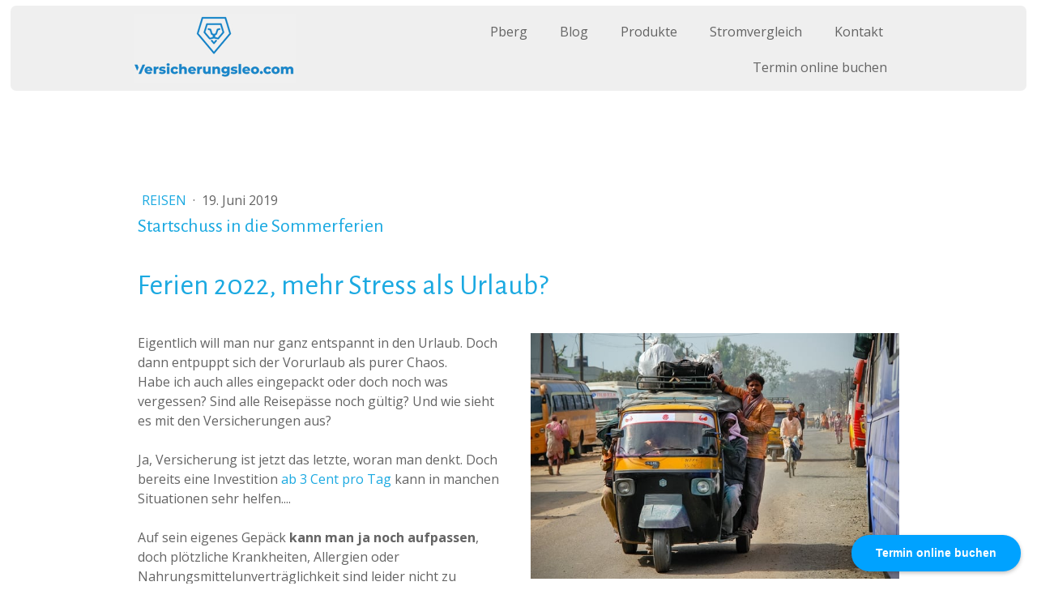

--- FILE ---
content_type: text/html; charset=UTF-8
request_url: https://www.versicherungsleo.com/sommerferien/
body_size: 19126
content:
<!DOCTYPE html>
<html lang="de-DE"><head>
    <meta charset="utf-8"/>
    <link rel="dns-prefetch preconnect" href="https://u.jimcdn.com/" crossorigin="anonymous"/>
<link rel="dns-prefetch preconnect" href="https://assets.jimstatic.com/" crossorigin="anonymous"/>
<link rel="dns-prefetch preconnect" href="https://image.jimcdn.com" crossorigin="anonymous"/>
<link rel="dns-prefetch preconnect" href="https://fonts.jimstatic.com" crossorigin="anonymous"/>
<meta name="viewport" content="width=device-width, initial-scale=1"/>
<meta http-equiv="X-UA-Compatible" content="IE=edge"/>
<meta name="description" content=""/>
<meta name="robots" content="index, follow, archive"/>
<meta property="st:section" content=""/>
<meta name="generator" content="Jimdo Creator"/>
<meta name="twitter:title" content="Startschuss in die Sommerferien"/>
<meta name="twitter:description" content="Die Sommerferien beginnen und dann entpuppt sich, dass man doch Etwas vergessen hat...Dies ist nun die letzte Möglichkeit eine Reiseversicherung abzuschließen. Hier erfahren Sie, was für Leistungen in der Auslandskrankenversicherung inkludiert sind"/>
<meta name="twitter:card" content="summary_large_image"/>
<meta property="og:url" content="https://www.versicherungsleo.com/sommerferien/"/>
<meta property="og:title" content="Startschuss in die Sommerferien"/>
<meta property="og:description" content="Die Sommerferien beginnen und dann entpuppt sich, dass man doch Etwas vergessen hat...Dies ist nun die letzte Möglichkeit eine Reiseversicherung abzuschließen. Hier erfahren Sie, was für Leistungen in der Auslandskrankenversicherung inkludiert sind"/>
<meta property="og:type" content="article"/>
<meta property="og:locale" content="de_DE"/>
<meta property="og:site_name" content="Versicherungsleo -die Bayerische"/>
<meta name="twitter:image" content="https://image.jimcdn.com/cdn-cgi/image/width=4000%2Cheight=3000%2Cfit=contain%2Cformat=jpg%2C/app/cms/storage/image/path/s513ea5a4f9518a53/image/i92b2d78ab971e4a0/version/1560967724/image.jpg"/>
<meta property="og:image" content="https://image.jimcdn.com/cdn-cgi/image/width=4000%2Cheight=3000%2Cfit=contain%2Cformat=jpg%2C/app/cms/storage/image/path/s513ea5a4f9518a53/image/i92b2d78ab971e4a0/version/1560967724/image.jpg"/>
<meta property="og:image:width" content="969"/>
<meta property="og:image:height" content="380"/>
<meta property="og:image:secure_url" content="https://image.jimcdn.com/cdn-cgi/image/width=4000%2Cheight=3000%2Cfit=contain%2Cformat=jpg%2C/app/cms/storage/image/path/s513ea5a4f9518a53/image/i92b2d78ab971e4a0/version/1560967724/image.jpg"/>
<meta property="article:published_time" content="2019-06-19 19:10:53"/>
<meta property="article:tag" content="sommer"/>
<meta property="article:tag" content="reisen"/><title>Startschuss in die Sommerferien - Versicherungsleo -die Bayerische</title>
<link rel="shortcut icon" href="https://u.jimcdn.com/cms/o/s513ea5a4f9518a53/img/favicon.png?t=1532950795"/>
    <link rel="alternate" type="application/rss+xml" title="Blog" href="https://www.versicherungsleo.com/rss/blog"/>    
<link rel="canonical" href="https://www.versicherungsleo.com/sommerferien/"/>

        <script src="https://assets.jimstatic.com/ckies.js.7c38a5f4f8d944ade39b.js"></script>

        <script src="https://assets.jimstatic.com/cookieControl.js.b05bf5f4339fa83b8e79.js"></script>
    <script>window.CookieControlSet.setToNormal();</script>

    <style>html,body{margin:0}.hidden{display:none}.n{padding:5px}#cc-website-title a {text-decoration: none}.cc-m-image-align-1{text-align:left}.cc-m-image-align-2{text-align:right}.cc-m-image-align-3{text-align:center}</style>

        <link href="https://u.jimcdn.com/cms/o/s513ea5a4f9518a53/layout/dm_d997ef6f0e85d6c88ea7db0705050be3/css/layout.css?t=1676783339" rel="stylesheet" type="text/css" id="jimdo_layout_css"/>
<script>     /* <![CDATA[ */     /*!  loadCss [c]2014 @scottjehl, Filament Group, Inc.  Licensed MIT */     window.loadCSS = window.loadCss = function(e,n,t){var r,l=window.document,a=l.createElement("link");if(n)r=n;else{var i=(l.body||l.getElementsByTagName("head")[0]).childNodes;r=i[i.length-1]}var o=l.styleSheets;a.rel="stylesheet",a.href=e,a.media="only x",r.parentNode.insertBefore(a,n?r:r.nextSibling);var d=function(e){for(var n=a.href,t=o.length;t--;)if(o[t].href===n)return e.call(a);setTimeout(function(){d(e)})};return a.onloadcssdefined=d,d(function(){a.media=t||"all"}),a};     window.onloadCSS = function(n,o){n.onload=function(){n.onload=null,o&&o.call(n)},"isApplicationInstalled"in navigator&&"onloadcssdefined"in n&&n.onloadcssdefined(o)}     /* ]]> */ </script>     <script>
// <![CDATA[
onloadCSS(loadCss('https://assets.jimstatic.com/web.css.cba479cb7ca5b5a1cac2a1ff8a34b9db.css') , function() {
    this.id = 'jimdo_web_css';
});
// ]]>
</script>
<link href="https://assets.jimstatic.com/web.css.cba479cb7ca5b5a1cac2a1ff8a34b9db.css" rel="preload" as="style"/>
<noscript>
<link href="https://assets.jimstatic.com/web.css.cba479cb7ca5b5a1cac2a1ff8a34b9db.css" rel="stylesheet"/>
</noscript>
    <script>
    //<![CDATA[
        var jimdoData = {"isTestserver":false,"isLcJimdoCom":false,"isJimdoHelpCenter":false,"isProtectedPage":false,"cstok":"037bf2e7a5fecedba17d5c1d0020d27a31a05319","cacheJsKey":"865845e932a20e7387858137f571cebae7bdfd8a","cacheCssKey":"865845e932a20e7387858137f571cebae7bdfd8a","cdnUrl":"https:\/\/assets.jimstatic.com\/","minUrl":"https:\/\/assets.jimstatic.com\/app\/cdn\/min\/file\/","authUrl":"https:\/\/a.jimdo.com\/","webPath":"https:\/\/www.versicherungsleo.com\/","appUrl":"https:\/\/a.jimdo.com\/","cmsLanguage":"de_DE","isFreePackage":false,"mobile":false,"isDevkitTemplateUsed":true,"isTemplateResponsive":true,"websiteId":"s513ea5a4f9518a53","pageId":1907447569,"packageId":2,"shop":{"deliveryTimeTexts":{"1":"1 - 3 Tage Lieferzeit","2":"3 - 5 Tage Lieferzeit","3":"5 - 8 Tage Lieferzeit"},"checkoutButtonText":"Zur Kasse","isReady":false,"currencyFormat":{"pattern":"#,##0.00 \u00a4","convertedPattern":"#,##0.00 $","symbols":{"GROUPING_SEPARATOR":".","DECIMAL_SEPARATOR":",","CURRENCY_SYMBOL":"\u20ac"}},"currencyLocale":"de_DE"},"tr":{"gmap":{"searchNotFound":"Die angegebene Adresse konnte nicht gefunden werden.","routeNotFound":"Die Anfahrtsroute konnte nicht berechnet werden. M\u00f6gliche Gr\u00fcnde: Die Startadresse ist zu ungenau oder zu weit von der Zieladresse entfernt."},"shop":{"checkoutSubmit":{"next":"N\u00e4chster Schritt","wait":"Bitte warten"},"paypalError":"Da ist leider etwas schiefgelaufen. Bitte versuche es erneut!","cartBar":"Zum Warenkorb","maintenance":"Dieser Shop ist vor\u00fcbergehend leider nicht erreichbar. Bitte probieren Sie es sp\u00e4ter noch einmal.","addToCartOverlay":{"productInsertedText":"Der Artikel wurde dem Warenkorb hinzugef\u00fcgt.","continueShoppingText":"Weiter einkaufen","reloadPageText":"neu laden"},"notReadyText":"Dieser Shop ist noch nicht vollst\u00e4ndig eingerichtet.","numLeftText":"Mehr als {:num} Exemplare dieses Artikels sind z.Z. leider nicht verf\u00fcgbar.","oneLeftText":"Es ist leider nur noch ein Exemplar dieses Artikels verf\u00fcgbar."},"common":{"timeout":"Es ist ein Fehler aufgetreten. Die von dir ausgew\u00e4hlte Aktion wurde abgebrochen. Bitte versuche es in ein paar Minuten erneut."},"form":{"badRequest":"Es ist ein Fehler aufgetreten: Die Eingaben konnten leider nicht \u00fcbermittelt werden. Bitte versuche es sp\u00e4ter noch einmal!"}},"jQuery":"jimdoGen002","isJimdoMobileApp":false,"bgConfig":{"id":58280669,"type":"color","color":"rgb(255, 255, 255)"},"bgFullscreen":null,"responsiveBreakpointLandscape":767,"responsiveBreakpointPortrait":480,"copyableHeadlineLinks":false,"tocGeneration":false,"googlemapsConsoleKey":false,"loggingForAnalytics":false,"loggingForPredefinedPages":false,"isFacebookPixelIdEnabled":true,"userAccountId":"d3bd04b6-07fc-43bd-8cc8-da162a30a8d3"};
    // ]]>
</script>

     <script> (function(window) { 'use strict'; var regBuff = window.__regModuleBuffer = []; var regModuleBuffer = function() { var args = [].slice.call(arguments); regBuff.push(args); }; if (!window.regModule) { window.regModule = regModuleBuffer; } })(window); </script>
    <script src="https://assets.jimstatic.com/web.js.24f3cfbc36a645673411.js" async="true"></script>
    <script src="https://assets.jimstatic.com/at.js.62588d64be2115a866ce.js"></script>
<link href="https://assets.calendly.com/assets/external/widget.css" rel="stylesheet"/>

<script src="https://assets.calendly.com/assets/external/widget.js" type="text/javascript"></script>

<script type="text/javascript">
//<![CDATA[
Calendly.initBadgeWidget({ url: 'https://calendly.com/mrdao/termin', text: 'Termin online buchen', color: '#00a2ff', textColor: '#ffffff', branding: false });
//]]>
</script>

<script type="text/javascript">
//<![CDATA[
  function iframeLoaded() {
      var iFrameID = document.getElementById('idIframe');
      if(iFrameID) {
            
            iFrameID.height = "";
            iFrameID.height = iFrameID.contentWindow.document.body.scrollHeight + "px";
      }   
  }
//]]>
</script>
    <script type="text/javascript">
//<![CDATA[

if(window.CookieControl.isCookieAllowed("fb_analytics")) {
    !function(f,b,e,v,n,t,s){if(f.fbq)return;n=f.fbq=function(){n.callMethod?
    n.callMethod.apply(n,arguments):n.queue.push(arguments)};if(!f._fbq)f._fbq=n;
    n.push=n;n.loaded=!0;n.version='2.0';n.agent='pljimdo';n.queue=[];t=b.createElement(e);t.async=!0;
    t.src=v;s=b.getElementsByTagName(e)[0];s.parentNode.insertBefore(t,s)}(window,
    document,'script','https://connect.facebook.net/en_US/fbevents.js');
    fbq('init', '406015453344021');
    fbq('track', 'PageView');
}

//]]>
</script>
</head>

<body class="body cc-page cc-page-blog j-m-gallery-styles j-m-video-styles j-m-hr-styles j-m-header-styles j-m-text-styles j-m-emotionheader-styles j-m-htmlCode-styles j-m-rss-styles j-m-form-styles-disabled j-m-table-styles j-m-textWithImage-styles j-m-downloadDocument-styles j-m-imageSubtitle-styles j-m-flickr-styles j-m-googlemaps-styles j-m-blogSelection-styles-disabled j-m-comment-styles-disabled j-m-jimdo-styles j-m-profile-styles j-m-guestbook-styles j-m-promotion-styles j-m-twitter-styles j-m-hgrid-styles j-m-shoppingcart-styles j-m-catalog-styles j-m-product-styles-disabled j-m-facebook-styles j-m-sharebuttons-styles j-m-formnew-styles-disabled j-m-callToAction-styles j-m-turbo-styles j-m-spacing-styles j-m-googleplus-styles j-m-dummy-styles j-m-search-styles j-m-booking-styles j-m-socialprofiles-styles j-footer-styles cc-pagemode-default cc-content-parent" id="page-1907447569">

<div id="cc-inner" class="cc-content-parent">

  <input type="checkbox" id="jtpl-navigation__checkbox" class="jtpl-navigation__checkbox"/><!-- _main.sass --><div class="jtpl-main cc-content-parent">

    <div class="jtpl-background-area" background-area=""></div>

    <!-- _cart.sass -->
    <div class="jtpl-cart">
      
    </div>
    <!-- END _cart.sass -->

    <!-- _header.sass -->
    <header class="jtpl-header navigation-colors"><div class="jtpl-topbar-section navigation-vertical-alignment">
        <div class="jtpl-logo">
          <div id="cc-website-logo" class="cc-single-module-element"><div id="cc-m-9338572469" class="j-module n j-imageSubtitle"><div class="cc-m-image-container"><figure class="cc-imagewrapper cc-m-image-align-3">
<a href="https://www.versicherungsleo.com/" target="_self"><img srcset="https://image.jimcdn.com/cdn-cgi/image/width=200%2Cheight=10000%2Cfit=contain%2Cformat=png%2C/app/cms/storage/image/path/s513ea5a4f9518a53/image/ib4fa6cf89dd8158d/version/1676794053/image.png 200w, https://image.jimcdn.com/cdn-cgi/image/width=320%2Cheight=10000%2Cfit=contain%2Cformat=png%2C/app/cms/storage/image/path/s513ea5a4f9518a53/image/ib4fa6cf89dd8158d/version/1676794053/image.png 320w, https://image.jimcdn.com/cdn-cgi/image//app/cms/storage/image/path/s513ea5a4f9518a53/image/ib4fa6cf89dd8158d/version/1676794053/image.png 356w" sizes="(min-width: 200px) 200px, 100vw" id="cc-m-imagesubtitle-image-9338572469" src="https://image.jimcdn.com/cdn-cgi/image/width=200%2Cheight=10000%2Cfit=contain%2Cformat=png%2C/app/cms/storage/image/path/s513ea5a4f9518a53/image/ib4fa6cf89dd8158d/version/1676794053/image.png" alt="Versicherungsleo -die Bayerische" class="" data-src-width="356" data-src-height="153" data-src="https://image.jimcdn.com/cdn-cgi/image/width=200%2Cheight=10000%2Cfit=contain%2Cformat=png%2C/app/cms/storage/image/path/s513ea5a4f9518a53/image/ib4fa6cf89dd8158d/version/1676794053/image.png" data-image-id="6336636369"/></a>    

</figure>
</div>
<div class="cc-clear"></div>
<script id="cc-m-reg-9338572469">// <![CDATA[

    window.regModule("module_imageSubtitle", {"data":{"imageExists":true,"hyperlink":"","hyperlink_target":"_blank","hyperlinkAsString":"","pinterest":"0","id":9338572469,"widthEqualsContent":"1","resizeWidth":"200","resizeHeight":86},"id":9338572469});
// ]]>
</script></div></div>
        </div>

        <!-- _navigation.sass -->
        <nav class="jtpl-navigation" data-dropdown="true"><div data-container="navigation"><div class="j-nav-variant-nested"><ul class="cc-nav-level-0 j-nav-level-0"><li id="cc-nav-view-1935983969" class="jmd-nav__list-item-0"><a href="/pberg/" data-link-title="Pberg">Pberg</a></li><li id="cc-nav-view-1895308269" class="jmd-nav__list-item-0 j-nav-has-children"><a href="/blog/" data-link-title="Blog">Blog</a><span data-navi-toggle="cc-nav-view-1895308269" class="jmd-nav__toggle-button"></span><ul class="cc-nav-level-1 j-nav-level-1"><li id="cc-nav-view-1907450069" class="jmd-nav__list-item-1"><a href="/blog/reisen/" data-link-title="Reisen">Reisen</a></li><li id="cc-nav-view-1907736869" class="jmd-nav__list-item-1"><a href="/blog/faq/" data-link-title="FAQ">FAQ</a></li><li id="cc-nav-view-1933374669" class="jmd-nav__list-item-1"><a href="/blog/soziales-arrangement/" data-link-title="Soziales Arrangement">Soziales Arrangement</a></li><li id="cc-nav-view-1934691169" class="jmd-nav__list-item-1"><a href="/blog/unternehmer/" data-link-title="Unternehmer">Unternehmer</a></li><li id="cc-nav-view-1936484469" class="jmd-nav__list-item-1"><a href="/blog/privat/" data-link-title="Privat">Privat</a></li></ul></li><li id="cc-nav-view-1885176669" class="jmd-nav__list-item-0 j-nav-has-children"><a href="/produkte/" data-link-title="Produkte">Produkte</a><span data-navi-toggle="cc-nav-view-1885176669" class="jmd-nav__toggle-button"></span><ul class="cc-nav-level-1 j-nav-level-1"><li id="cc-nav-view-1885176769" class="jmd-nav__list-item-1 j-nav-has-children"><a href="/zahnfee/" data-link-title="Zahnzusatzversicherung der Bayerischen">Zahnzusatzversicherung der Bayerischen</a><span data-navi-toggle="cc-nav-view-1885176769" class="jmd-nav__toggle-button"></span><ul class="cc-nav-level-2 j-nav-level-2"><li id="cc-nav-view-1902806069" class="jmd-nav__list-item-2"><a href="/produkte/zahnzusatzversicherung-der-bayerischen/amazon45-teilnahmebedingungen/" data-link-title="Amazon45 Teilnahmebedingungen">Amazon45 Teilnahmebedingungen</a></li></ul></li><li id="cc-nav-view-1885176869" class="jmd-nav__list-item-1"><a href="/bestattungsgeld/" data-link-title="Bestattungsgeld">Bestattungsgeld</a></li><li id="cc-nav-view-1885176969" class="jmd-nav__list-item-1"><a href="/produkte/kfz-versicherung/" data-link-title="KFZ-Versicherung">KFZ-Versicherung</a></li></ul></li><li id="cc-nav-view-1885177169" class="jmd-nav__list-item-0"><a href="https://www.einkommensabsicherung.com/energie/strom/" data-link-title="Stromvergleich" target="_blank" rel="nofollow">Stromvergleich</a></li><li id="cc-nav-view-1885179069" class="jmd-nav__list-item-0"><a href="/kontakt/" data-link-title="Kontakt">Kontakt</a></li><li id="cc-nav-view-1890386469" class="jmd-nav__list-item-0 j-nav-has-children"><a href="/termin/" data-link-title="Termin online buchen">Termin online buchen</a><span data-navi-toggle="cc-nav-view-1890386469" class="jmd-nav__toggle-button"></span><ul class="cc-nav-level-1 j-nav-level-1"><li id="cc-nav-view-1943126669" class="jmd-nav__list-item-1"><a href="/termin/folgetermin/" data-link-title="Folgetermin">Folgetermin</a></li><li id="cc-nav-view-1935500969" class="jmd-nav__list-item-1"><a href="/termin/unternehmerfragen/" data-link-title="Unternehmerfragen">Unternehmerfragen</a></li></ul></li></ul></div></div>
        </nav><!-- END _navigation.sass --><!-- _mobile-navigation.sass --><label for="jtpl-navigation__checkbox" class="jtpl-navigation__label navigation-colors__menu-icon">
          <span class="jtpl-navigation__borders navigation-colors__menu-icon"></span>
        </label>
        <div class="jtpl-mobile-navigation navigation-colors">
          <div data-container="navigation"><div class="j-nav-variant-nested"><ul class="cc-nav-level-0 j-nav-level-0"><li id="cc-nav-view-1935983969" class="jmd-nav__list-item-0"><a href="/pberg/" data-link-title="Pberg">Pberg</a></li><li id="cc-nav-view-1895308269" class="jmd-nav__list-item-0 j-nav-has-children"><a href="/blog/" data-link-title="Blog">Blog</a><span data-navi-toggle="cc-nav-view-1895308269" class="jmd-nav__toggle-button"></span><ul class="cc-nav-level-1 j-nav-level-1"><li id="cc-nav-view-1907450069" class="jmd-nav__list-item-1"><a href="/blog/reisen/" data-link-title="Reisen">Reisen</a></li><li id="cc-nav-view-1907736869" class="jmd-nav__list-item-1"><a href="/blog/faq/" data-link-title="FAQ">FAQ</a></li><li id="cc-nav-view-1933374669" class="jmd-nav__list-item-1"><a href="/blog/soziales-arrangement/" data-link-title="Soziales Arrangement">Soziales Arrangement</a></li><li id="cc-nav-view-1934691169" class="jmd-nav__list-item-1"><a href="/blog/unternehmer/" data-link-title="Unternehmer">Unternehmer</a></li><li id="cc-nav-view-1936484469" class="jmd-nav__list-item-1"><a href="/blog/privat/" data-link-title="Privat">Privat</a></li></ul></li><li id="cc-nav-view-1885176669" class="jmd-nav__list-item-0 j-nav-has-children"><a href="/produkte/" data-link-title="Produkte">Produkte</a><span data-navi-toggle="cc-nav-view-1885176669" class="jmd-nav__toggle-button"></span><ul class="cc-nav-level-1 j-nav-level-1"><li id="cc-nav-view-1885176769" class="jmd-nav__list-item-1 j-nav-has-children"><a href="/zahnfee/" data-link-title="Zahnzusatzversicherung der Bayerischen">Zahnzusatzversicherung der Bayerischen</a><span data-navi-toggle="cc-nav-view-1885176769" class="jmd-nav__toggle-button"></span><ul class="cc-nav-level-2 j-nav-level-2"><li id="cc-nav-view-1902806069" class="jmd-nav__list-item-2"><a href="/produkte/zahnzusatzversicherung-der-bayerischen/amazon45-teilnahmebedingungen/" data-link-title="Amazon45 Teilnahmebedingungen">Amazon45 Teilnahmebedingungen</a></li></ul></li><li id="cc-nav-view-1885176869" class="jmd-nav__list-item-1"><a href="/bestattungsgeld/" data-link-title="Bestattungsgeld">Bestattungsgeld</a></li><li id="cc-nav-view-1885176969" class="jmd-nav__list-item-1"><a href="/produkte/kfz-versicherung/" data-link-title="KFZ-Versicherung">KFZ-Versicherung</a></li></ul></li><li id="cc-nav-view-1885177169" class="jmd-nav__list-item-0"><a href="https://www.einkommensabsicherung.com/energie/strom/" data-link-title="Stromvergleich" target="_blank" rel="nofollow">Stromvergleich</a></li><li id="cc-nav-view-1885179069" class="jmd-nav__list-item-0"><a href="/kontakt/" data-link-title="Kontakt">Kontakt</a></li><li id="cc-nav-view-1890386469" class="jmd-nav__list-item-0 j-nav-has-children"><a href="/termin/" data-link-title="Termin online buchen">Termin online buchen</a><span data-navi-toggle="cc-nav-view-1890386469" class="jmd-nav__toggle-button"></span><ul class="cc-nav-level-1 j-nav-level-1"><li id="cc-nav-view-1943126669" class="jmd-nav__list-item-1"><a href="/termin/folgetermin/" data-link-title="Folgetermin">Folgetermin</a></li><li id="cc-nav-view-1935500969" class="jmd-nav__list-item-1"><a href="/termin/unternehmerfragen/" data-link-title="Unternehmerfragen">Unternehmerfragen</a></li></ul></li></ul></div></div>
        </div>
        <!-- END _mobile-navigation.sass -->

      </div>
    </header><!-- END _header.sass --><!-- _section-main.sass --><div class="jtpl-section-main cc-content-parent">
      <div class="jtpl-content content-options cc-content-parent">

        <!-- breadcrumb.sass -->
        <div class="jtpl-breadcrumb breadcrumb-options">
          <div data-container="navigation"><div class="j-nav-variant-breadcrumb"><ol/></div></div>
        </div>
        <!-- END breadcrumb.sass -->

        <div id="content_area" data-container="content"><div id="content_start"></div>
        <article class="j-blog"><div class="n j-blog-meta j-blog-post--header">
    <div class="j-text j-module n">
                    <a href="https://www.versicherungsleo.com/blog/reisen/" class="j-blog-post--category">
                Reisen            </a>
         ·         <span class="j-text j-blog-post--date">
            19. Juni 2019        </span>
    </div>
    <h1 class="j-blog-header j-blog-headline j-blog-post--headline">Startschuss in die Sommerferien</h1>
</div>
<div class="post j-blog-content">
        <div id="cc-matrix-2545620569"><div id="cc-m-9588236669" class="j-module n j-spacing ">
    <div class="cc-m-spacer" style="height: 20px;">
    
</div>

</div><div id="cc-m-9588220769" class="j-module n j-header "><h1 class="" id="cc-m-header-9588220769">Ferien 2022, mehr Stress als Urlaub?</h1></div><div id="cc-m-9588221769" class="j-module n j-spacing ">
    <div class="cc-m-spacer" style="height: 20px;">
    
</div>

</div><div id="cc-m-9907848569" class="j-module n j-hgrid ">    <div class="cc-m-hgrid-column" style="width: 49%;">
        <div id="cc-matrix-2650643569"><div id="cc-m-9588220869" class="j-module n j-text "><p>
    Eigentlich will man nur ganz entspannt in den Urlaub. Doch dann entpuppt sich der Vorurlaub als purer Chaos.
</p>

<p>
    Habe ich auch alles eingepackt oder doch noch was vergessen? Sind alle Reisepässe noch gültig? Und wie sieht es mit den Versicherungen aus?
</p>

<p>
     
</p>

<p>
    Ja, Versicherung ist jetzt das letzte, woran man denkt. Doch bereits eine Investition <a href="http://bit.ly/familyreise" target="_blank" title="http://bit.ly/familyreise">ab 3 Cent pro Tag</a>
    kann in manchen Situationen sehr helfen....
</p>

<p>
     
</p>

<p>
    Auf sein eigenes Gepäck <strong>kann man ja noch aufpassen</strong>, doch plötzliche Krankheiten, Allergien oder Nahrungsmittelunverträglichkeit sind leider nicht zu vermeiden. Wenn die eigenen
    Kinder leiden ist man selbst schon ziemlich ratlos und ein Gang zum Arzt kann dort auch sehr teuer werden.
</p>

<p>
     
</p>

<div class="FormContainer Open">
    <div class="Fliesstext WBForm clearfix">
        <div class="Content TextBild clearfix">
            <p>
                Die <a href="http://bit.ly/familyreise" target="_blank" title="http://bit.ly/familyreise">Reiseversicherung der Barmenia</a> bietet Ihnen genau den Schutz den Sie auf Reisen brauchen
                und wünschen. Von der Reisekrankenversicherung, Reiseunfallversicherung, Reisegepäckversicherung, Reisehaftpflichtversicherung bis hin zu einer Reiserücktrittversicherung ist alles
                möglich.
            </p>

            <p>
                Wählen Sie ganz einfach die Bausteine die sie wünschen.  <a href="http://bit.ly/familyreise" target="_blank" title="http://bit.ly/familyreise">&gt;&gt;Zum Tarif-Rechner</a>
            </p>
        </div>
    </div>
</div>

<p>
     
</p>

<p>
     
</p>

<p>
     
</p></div></div>    </div>
            <div class="cc-m-hgrid-separator" data-display="cms-only"><div></div></div>
        <div class="cc-m-hgrid-column last" style="width: 49%;">
        <div id="cc-matrix-2650643669"><div id="cc-m-9588218969" class="j-module n j-imageSubtitle "><figure class="cc-imagewrapper cc-m-image-align-3">
<a href="http://bit.ly/familyreise" target="_blank"><img srcset="https://image.jimcdn.com/cdn-cgi/image/width=320%2Cheight=10000%2Cfit=contain%2Cformat=jpg%2C/app/cms/storage/image/path/s513ea5a4f9518a53/image/i803d81acda9d8ac3/version/1560967109/image.jpg 320w, https://image.jimcdn.com/cdn-cgi/image/width=640%2Cheight=10000%2Cfit=contain%2Cformat=jpg%2C/app/cms/storage/image/path/s513ea5a4f9518a53/image/i803d81acda9d8ac3/version/1560967109/image.jpg 640w, https://image.jimcdn.com/cdn-cgi/image//app/cms/storage/image/path/s513ea5a4f9518a53/image/i803d81acda9d8ac3/version/1560967109/image.jpg 960w" sizes="(min-width: 640px) 640px, 100vw" id="cc-m-imagesubtitle-image-9588218969" src="https://image.jimcdn.com/cdn-cgi/image/width=640%2Cheight=10000%2Cfit=contain%2Cformat=jpg%2C/app/cms/storage/image/path/s513ea5a4f9518a53/image/i803d81acda9d8ac3/version/1560967109/image.jpg" alt="" class="" data-src-width="960" data-src-height="640" data-src="https://image.jimcdn.com/cdn-cgi/image/width=640%2Cheight=10000%2Cfit=contain%2Cformat=jpg%2C/app/cms/storage/image/path/s513ea5a4f9518a53/image/i803d81acda9d8ac3/version/1560967109/image.jpg" data-image-id="6455063969"/></a>    

</figure>

<div class="cc-clear"></div>
<script id="cc-m-reg-9588218969">// <![CDATA[

    window.regModule("module_imageSubtitle", {"data":{"imageExists":true,"hyperlink":"http:\/\/bit.ly\/familyreise","hyperlink_target":"_blank","hyperlinkAsString":"http:\/\/bit.ly\/familyreise","pinterest":"0","id":9588218969,"widthEqualsContent":"0","resizeWidth":"640","resizeHeight":427},"id":9588218969});
// ]]>
</script></div></div>    </div>
    
<div class="cc-m-hgrid-overlay" data-display="cms-only"></div>

<br class="cc-clear"/>

</div><div id="cc-m-9588222969" class="j-module n j-header "><h1 class="" id="cc-m-header-9588222969">Jetzt Auslandskrankenversicherung beantragen</h1></div><div id="cc-m-9907809269" class="j-module n j-spacing ">
    <div class="cc-m-spacer" style="height: 20px;">
    
</div>

</div><div id="cc-m-9907809369" class="j-module n j-hgrid ">    <div class="cc-m-hgrid-column" style="width: 33.05%;">
        <div id="cc-matrix-2650637269"><div id="cc-m-9907810269" class="j-module n j-text "><p>
    <img src="https://www.dvag.de/content/dam/vbdata/dvag/q/u/a/quang-vinh.dao.1764340/vbportrait_legacy_01.jpg.transform/vignetteTransform319x319/img.png" alt=""/>
</p>

<p>
    <span style="font-size: 12px;">Quang Vinh Dao (Sozialarbeiter der Vereinigung der Vietnamesen Berlin Brandenburg e.V.) sagt:</span>
</p>

<p>
    <span style="font-size: 12px;"> </span>
</p>

<p>
    <span style="font-size: 20px;"><em>,,Fachlich kompetente und hilfsbereite Absicherung für eine Reise nach Vietnam </em></span><span style="font-size: 20px;"><i>👍 </i></span><em style="font-size: 20px;">"</em>
</p>

<p>
     
</p>

<p>
     
</p></div></div>    </div>
            <div class="cc-m-hgrid-separator" data-display="cms-only"><div></div></div>
        <div class="cc-m-hgrid-column last" style="width: 64.94%;">
        <div id="cc-matrix-2650637369"><div id="cc-m-9907809469" class="j-module n j-formnew ">
<form action="" method="post" id="cc-m-form-9907809469" class="cc-m-form cc-m-form-layout-0">
    <div class="cc-m-form-loading"></div>

    <div class="cc-m-form-view-sortable">
<div class="cc-m-form-view-element cc-m-form-radio cc-m-required" data-action="element">
    <label for="m9f926f64490c00da0">
        <div>Tarif</div>
        </label>
    <div class="cc-m-form-view-input-wrapper">
                <div class="cc-m-form-element-input cc-m-form-checkable-horizontal">
    <div>
        <label>
            <input type="radio" name="m9f926f64490c00da0" value="Single (12,60€/ Jahr)" id="m9f926f64490c00da0"/>
            <span>Single (12,60€/ Jahr)</span>
        </label>
    </div>
    <div>
        <label>
            <input type="radio" name="m9f926f64490c00da0" value="Familie (25,20€/Jahr)" id="m9f926f64490c00da0"/>
            <span>Familie (25,20€/Jahr)</span>
        </label>
    </div>
</div>
    </div>
</div><div class="cc-m-form-view-element cc-m-form-text cc-m-required" data-action="element">
    <label for="m9f926f64490c00da1">
        <div>Vorname</div>
        </label>
    <div class="cc-m-form-view-input-wrapper">
                <input type="text" name="m9f926f64490c00da1" value="" id="m9f926f64490c00da1" style="width: 50%;"/>
    </div>
</div><div class="cc-m-form-view-element cc-m-form-text cc-m-required" data-action="element">
    <label for="m9f926f64490c00da2">
        <div>Familienname</div>
        </label>
    <div class="cc-m-form-view-input-wrapper">
                <input type="text" name="m9f926f64490c00da2" value="" id="m9f926f64490c00da2" style="width: 50%;"/>
    </div>
</div><div class="cc-m-form-view-element cc-m-form-text cc-m-required" data-action="element">
    <label for="m9f926f64490c00da3">
        <div>Telefonnummer</div>
        </label>
    <div class="cc-m-form-view-input-wrapper">
                <input type="text" name="m9f926f64490c00da3" value="" id="m9f926f64490c00da3" style="width: 50%;"/>
    </div>
</div><div class="cc-m-form-view-element cc-m-form-text " data-action="element">
    <label for="m9f926f64490c00da4">
        <div>IBAN Nummer</div>
        </label>
    <div class="cc-m-form-view-input-wrapper">
                <input type="text" name="m9f926f64490c00da4" value="" id="m9f926f64490c00da4" style="width: 50%;"/>
    </div>
</div><div class="cc-m-form-view-element cc-m-form-textarea " data-action="element">
    <label for="m9f926f64490c00da5">
        <div>Zusätzliche Wünsche? Wie z.B. eine Reisegepäck- oder Reiseabbruch-Schutz?</div>
        </label>
    <div class="cc-m-form-view-input-wrapper">
                <textarea name="m9f926f64490c00da5" rows="6" style="width: 100%;" id="m9f926f64490c00da5"></textarea>
    </div>
</div>    </div>
<div class="cc-m-form-view-element cc-m-form-submit" data-action="element">
    <label></label>
    <div class="cc-m-form-view-input-wrapper">
        <div>
    <label for="m9f926f64490c00da_dataprivacy">
        Es gilt unsere <a href="/j/privacy" target="_blank">Datenschutzerklärung</a>    </label>
</div>

<input type="submit" value="Angebot beantragen" data-action="formButton"/>
    </div>
</div>
    <p class="cc-m-form-note">
        <strong>Hinweis:</strong>
        Bitte die mit <span class="j-m-required">*</span> gekennzeichneten Felder ausfüllen.    </p>
</form>
<script id="cc-m-reg-9907809469">// <![CDATA[

    window.regModule("module_formnew", {"withinCms":false,"selector":"#cc-m-form-9907809469","structure":[{"type":"radio","label":"Tarif","params":{"adjustment":"horizontal","options":["Single (12,60\u20ac\/ Jahr)","Familie (25,20\u20ac\/Jahr)"]},"rules":{"required":"1"}},{"type":"text","label":"Vorname","params":{"width":"50"},"rules":{"required":"Bitte eine Eingabe f\u00fcr das Feld \"{label}\" machen."}},{"type":"text","label":"Familienname","params":{"width":"50"},"rules":{"required":"Bitte eine Eingabe f\u00fcr das Feld \"{label}\" machen."}},{"type":"text","label":"Telefonnummer","params":{"width":"50"},"rules":{"required":"Bitte eine Eingabe f\u00fcr das Feld \"{label}\" machen."}},{"type":"text","label":"IBAN Nummer","params":{"width":"50"},"rules":[]},{"type":"textarea","label":"Zus\u00e4tzliche W\u00fcnsche? Wie z.B. eine Reisegep\u00e4ck- oder Reiseabbruch-Schutz?","params":{"rows":"6","width":"100"},"rules":[]}],"moduleIdObfuscated":"m9f926f64490c00da","id":9907809469});
// ]]>
</script></div></div>    </div>
    
<div class="cc-m-hgrid-overlay" data-display="cms-only"></div>

<br class="cc-clear"/>

</div><div id="cc-m-9907848669" class="j-module n j-spacing ">
    <div class="cc-m-spacer" style="height: 20px;">
    
</div>

</div><div id="cc-m-9907809169" class="j-module n j-header "><h1 class="" id="cc-m-header-9907809169">Was für Leistungen habe ich?</h1></div><div id="cc-m-9588245469" class="j-module n j-spacing ">
    <div class="cc-m-spacer" style="height: 20px;">
    
</div>

</div><div id="cc-m-9907848269" class="j-module n j-text "><table align="" class="table compareTable compareTable__nofooter" style="border-collapse: inherit; border-spacing: 0px; background-color: #ffffff; width: 1060px; max-width: 100%; margin-bottom: 24px; color: #58585a; font-family: RobotoFix, Times, Arial, Helvetica, sans-serif;">
    <thead style="box-sizing: border-box; background: #009fe3; color: #ffffff;">
        <tr style="box-sizing: border-box;">
            <th class="left top" style="box-sizing: border-box; padding: 0.625rem; font-weight: 400; line-height: 1.42857; border-top: 1px solid #d5d5d5; border-bottom: 0px; min-width: auto; font-family: 'Avenir Next LT W04 Condensed', Arial, Helvetica, sans-serif; width: 424px; text-align: left !important; vertical-align: top !important;">
                 
            </th>
            <th class="center top" style="box-sizing: border-box; padding: 0.625rem; font-size: 1.5rem; font-weight: 500; line-height: 1.42857; border-top: 1px solid #d5d5d5; border-bottom: 0px; min-width: auto; font-family: 'Avenir Next LT W04 Condensed', Arial, Helvetica, sans-serif; width: 318px; text-align: center !important; vertical-align: top !important;">
                <div style="box-sizing: border-box;">
                    Travel day
                </div>
            </th>
            <th class="center top" style="box-sizing: border-box; padding: 0.625rem; font-size: 1.5rem; font-weight: 500; line-height: 1.42857; border-top: 1px solid #d5d5d5; border-bottom: 0px; min-width: auto; font-family: 'Avenir Next LT W04 Condensed', Arial, Helvetica, sans-serif; width: 318px; text-align: center !important; vertical-align: top !important;">
                <div style="box-sizing: border-box;">
                    Travel+
                </div>
            </th>
        </tr>
    </thead>

    <tbody style="box-sizing: border-box;">
        <tr class="matched" style="box-sizing: border-box;">
            <td class="" style="box-sizing: border-box; padding: 0.9375rem 1.875rem; font-size: 1rem; line-height: 1.42857; border-top: 0px; min-width: auto; vertical-align: top; border-right: 1px solid #d5d5d5; position: relative; border-left: 1px solid #d5d5d5;">
                ambulante und stationäre Heilbehandlung
            </td>
            <td class="center top" style="box-sizing: border-box; padding: 0.9375rem 0.625rem; font-size: 1rem; line-height: 1.42857; border-top: 0px; min-width: auto; border-right: 1px solid #d5d5d5; position: relative; text-align: center !important; vertical-align: top !important;">
                <div style="box-sizing: border-box;">
                    100 %
                </div>
            </td>
            <td class="center top" style="box-sizing: border-box; padding: 0.9375rem 0.625rem; font-size: 1rem; line-height: 1.42857; border-top: 0px; min-width: auto; border-right: 1px solid #d5d5d5; position: relative; text-align: center !important; vertical-align: top !important;">
                <div style="box-sizing: border-box;">
                    100 %
                </div>
            </td>
        </tr>

        <tr class="matched" style="box-sizing: border-box;">
            <td class="" style="box-sizing: border-box; padding: 0.9375rem 1.875rem; font-size: 1rem; line-height: 1.42857; border-top: 0px; min-width: auto; vertical-align: top; border-right: 1px solid #d5d5d5; position: relative; border-left: 1px solid #d5d5d5; background: #fbfbfb;">
                Arznei- und Verbandmittel
            </td>
            <td class="center top" style="box-sizing: border-box; padding: 0.9375rem 0.625rem; font-size: 1rem; line-height: 1.42857; border-top: 0px; min-width: auto; border-right: 1px solid #d5d5d5; position: relative; background: #fbfbfb; text-align: center !important; vertical-align: top !important;">
                <div style="box-sizing: border-box;">
                    100 %
                </div>
            </td>
            <td class="center top" style="box-sizing: border-box; padding: 0.9375rem 0.625rem; font-size: 1rem; line-height: 1.42857; border-top: 0px; min-width: auto; border-right: 1px solid #d5d5d5; position: relative; background: #fbfbfb; text-align: center !important; vertical-align: top !important;">
                <div style="box-sizing: border-box;">
                    100 %
                </div>
            </td>
        </tr>

        <tr class="matched" style="box-sizing: border-box;">
            <td class="" style="box-sizing: border-box; padding: 0.9375rem 1.875rem; font-size: 1rem; line-height: 1.42857; border-top: 0px; min-width: auto; vertical-align: top; border-right: 1px solid #d5d5d5; position: relative; border-left: 1px solid #d5d5d5;">
                Heil- und Hilfsmittel
            </td>
            <td class="center top" style="box-sizing: border-box; padding: 0.9375rem 0.625rem; font-size: 1rem; line-height: 1.42857; border-top: 0px; min-width: auto; border-right: 1px solid #d5d5d5; position: relative; text-align: center !important; vertical-align: top !important;">
                <div style="box-sizing: border-box;">
                    100 %
                </div>
            </td>
            <td class="center top" style="box-sizing: border-box; padding: 0.9375rem 0.625rem; font-size: 1rem; line-height: 1.42857; border-top: 0px; min-width: auto; border-right: 1px solid #d5d5d5; position: relative; text-align: center !important; vertical-align: top !important;">
                <div style="box-sizing: border-box;">
                    100 %
                </div>
            </td>
        </tr>

        <tr class="matched" style="box-sizing: border-box;">
            <td class="" style="box-sizing: border-box; padding: 0.9375rem 1.875rem; font-size: 1rem; line-height: 1.42857; border-top: 0px; min-width: auto; vertical-align: top; border-right: 1px solid #d5d5d5; position: relative; border-left: 1px solid #d5d5d5; background: #fbfbfb;">
                Zahnbehandlung und provisorischer Zahnersatz
            </td>
            <td class="center top" style="box-sizing: border-box; padding: 0.9375rem 0.625rem; font-size: 1rem; line-height: 1.42857; border-top: 0px; min-width: auto; border-right: 1px solid #d5d5d5; position: relative; background: #fbfbfb; text-align: center !important; vertical-align: top !important;">
                <div style="box-sizing: border-box;">
                    100 %
                </div>
            </td>
            <td class="center top" style="box-sizing: border-box; padding: 0.9375rem 0.625rem; font-size: 1rem; line-height: 1.42857; border-top: 0px; min-width: auto; border-right: 1px solid #d5d5d5; position: relative; background: #fbfbfb; text-align: center !important; vertical-align: top !important;">
                <div style="box-sizing: border-box;">
                    100 %
                </div>
            </td>
        </tr>

        <tr class="matched" style="box-sizing: border-box;">
            <td class="" style="box-sizing: border-box; padding: 0.9375rem 1.875rem; font-size: 1rem; line-height: 1.42857; border-top: 0px; min-width: auto; vertical-align: top; border-right: 1px solid #d5d5d5; position: relative; border-left: 1px solid #d5d5d5;">
                Nachleistungsgarantie
            </td>
            <td class="center top" style="box-sizing: border-box; padding: 0.9375rem 0.625rem; font-size: 1rem; line-height: 1.42857; border-top: 0px; min-width: auto; border-right: 1px solid #d5d5d5; position: relative; text-align: center !important; vertical-align: top !important;">
                <div style="box-sizing: border-box;">
                    100 %
                </div>
            </td>
            <td class="center top" style="box-sizing: border-box; padding: 0.9375rem 0.625rem; font-size: 1rem; line-height: 1.42857; border-top: 0px; min-width: auto; border-right: 1px solid #d5d5d5; position: relative; text-align: center !important; vertical-align: top !important;">
                <div style="box-sizing: border-box;">
                    100 %
                </div>
            </td>
        </tr>

        <tr class="matched" style="box-sizing: border-box;">
            <td class="" style="box-sizing: border-box; padding: 0.9375rem 1.875rem; font-size: 1rem; line-height: 1.42857; border-top: 0px; min-width: auto; vertical-align: top; border-right: 1px solid #d5d5d5; position: relative; border-left: 1px solid #d5d5d5; background: #fbfbfb;">
                Krankenrücktransport
            </td>
            <td class="center top" style="box-sizing: border-box; padding: 0.9375rem 0.625rem; font-size: 1rem; line-height: 1.42857; border-top: 0px; min-width: auto; border-right: 1px solid #d5d5d5; position: relative; background: #fbfbfb; text-align: center !important; vertical-align: top !important;">
                <div style="box-sizing: border-box;">
                    100 %
                </div>
            </td>
            <td class="center top" style="box-sizing: border-box; padding: 0.9375rem 0.625rem; font-size: 1rem; line-height: 1.42857; border-top: 0px; min-width: auto; border-right: 1px solid #d5d5d5; position: relative; background: #fbfbfb; text-align: center !important; vertical-align: top !important;">
                <div style="box-sizing: border-box;">
                    100 %
                </div>
            </td>
        </tr>

        <tr style="box-sizing: border-box;">
            <td class="" style="box-sizing: border-box; padding: 0.9375rem 1.875rem; font-size: 1rem; line-height: 1.42857; border-top: 0px; min-width: auto; vertical-align: top; border-right: 1px solid #d5d5d5; position: relative; border-left: 1px solid #d5d5d5;">
                Rooming-in
            </td>
            <td class="center top" style="box-sizing: border-box; padding: 0.9375rem 0.625rem; font-size: 1rem; line-height: 1.42857; border-top: 0px; min-width: auto; border-right: 1px solid #d5d5d5; position: relative; text-align: center !important; vertical-align: top !important;">
                <div style="box-sizing: border-box;">
                    100 %<br style="box-sizing: border-box;"/>
                    <span class="tabel-tool" style="box-sizing: border-box;"><span class="subtext" style="box-sizing: border-box; font-size: 13px; color: #8a8a8b; line-height: 18px; margin-bottom: 5px;">Kinder bis zum 14. Geburtstag</span></span>
                </div>
            </td>
            <td class="center top" style="box-sizing: border-box; padding: 0.9375rem 0.625rem; font-size: 1rem; line-height: 1.42857; border-top: 0px; min-width: auto; border-right: 1px solid #d5d5d5; position: relative; text-align: center !important; vertical-align: top !important;">
                <div style="box-sizing: border-box;">
                    100 %<br style="box-sizing: border-box;"/>
                    <span class="tabel-tool" style="box-sizing: border-box;"><span class="subtext" style="box-sizing: border-box; font-size: 13px; color: #8a8a8b; line-height: 18px; margin-bottom: 5px;">Kinder bis zum 18. Geburtstag</span></span>
                </div>
            </td>
        </tr>

        <tr class="matched" style="box-sizing: border-box;">
            <td class="" style="box-sizing: border-box; padding: 0.9375rem 1.875rem; font-size: 1rem; line-height: 1.42857; border-top: 0px; min-width: auto; vertical-align: top; border-right: 1px solid #d5d5d5; position: relative; border-left: 1px solid #d5d5d5; background: #fbfbfb;">
                Überführungskosten für Verstorbene
            </td>
            <td class="center top" style="box-sizing: border-box; padding: 0.9375rem 0.625rem; font-size: 1rem; line-height: 1.42857; border-top: 0px; min-width: auto; border-right: 1px solid #d5d5d5; position: relative; background: #fbfbfb; text-align: center !important; vertical-align: top !important;">
                <div style="box-sizing: border-box;">
                    bis zu 10.000 EUR
                </div>
            </td>
            <td class="center top" style="box-sizing: border-box; padding: 0.9375rem 0.625rem; font-size: 1rem; line-height: 1.42857; border-top: 0px; min-width: auto; border-right: 1px solid #d5d5d5; position: relative; background: #fbfbfb; text-align: center !important; vertical-align: top !important;">
                <div style="box-sizing: border-box;">
                    bis zu 10.000 EUR
                </div>
            </td>
        </tr>

        <tr style="box-sizing: border-box;">
            <td class="" style="box-sizing: border-box; padding: 0.9375rem 1.875rem; font-size: 1rem; line-height: 1.42857; border-top: 0px; min-width: auto; vertical-align: top; border-right: 1px solid #d5d5d5; position: relative; border-left: 1px solid #d5d5d5;">
                Such-, Rettungs- oder Bergungskosten
            </td>
            <td class="center top" style="box-sizing: border-box; padding: 0.9375rem 0.625rem; font-size: 1rem; line-height: 1.42857; border-top: 0px; min-width: auto; border-right: 1px solid #d5d5d5; position: relative; text-align: center !important; vertical-align: top !important;">
                <div style="box-sizing: border-box;">
                    bis zu 5.000 EUR<br style="box-sizing: border-box;"/>
                    <span class="tabel-tool" style="box-sizing: border-box;"><span class="subtext" style="box-sizing: border-box; font-size: 13px; color: #8a8a8b; line-height: 18px; margin-bottom: 5px;">für jede versicherte Person</span></span>
                </div>
            </td>
            <td class="center top" style="box-sizing: border-box; padding: 0.9375rem 0.625rem; font-size: 1rem; line-height: 1.42857; border-top: 0px; min-width: auto; border-right: 1px solid #d5d5d5; position: relative; text-align: center !important; vertical-align: top !important;">
                <div style="box-sizing: border-box;">
                    bis zu 5.000 EUR<br style="box-sizing: border-box;"/>
                    <span class="tabel-tool" style="box-sizing: border-box;"><span class="subtext" style="box-sizing: border-box; font-size: 13px; color: #8a8a8b; line-height: 18px; margin-bottom: 5px;">für jede versicherte Person</span></span>
                </div>
            </td>
        </tr>

        <tr class="matched" style="box-sizing: border-box;">
            <td class="" style="box-sizing: border-box; padding: 0.9375rem 1.875rem; font-size: 1rem; line-height: 1.42857; border-top: 0px; min-width: auto; vertical-align: top; border-right: 1px solid #d5d5d5; position: relative; border-left: 1px solid #d5d5d5; background: #fbfbfb;">
                Krankenhaustagegeld
            </td>
            <td class="center top" style="box-sizing: border-box; padding: 0.9375rem 0.625rem; font-size: 1rem; line-height: 1.42857; border-top: 0px; min-width: auto; border-right: 1px solid #d5d5d5; position: relative; background: #fbfbfb; text-align: center !important; vertical-align: top !important;">
                <div style="box-sizing: border-box;">
                    15 EUR
                </div>
            </td>
            <td class="center top" style="box-sizing: border-box; padding: 0.9375rem 0.625rem; font-size: 1rem; line-height: 1.42857; border-top: 0px; min-width: auto; border-right: 1px solid #d5d5d5; position: relative; background: #fbfbfb; text-align: center !important; vertical-align: top !important;">
                <div style="box-sizing: border-box;">
                    15 EUR
                </div>
            </td>
        </tr>

        <tr style="box-sizing: border-box;">
            <td class="" style="box-sizing: border-box; padding: 0.9375rem 1.875rem; font-size: 1rem; line-height: 1.42857; border-top: 0px; min-width: auto; vertical-align: top; border-right: 1px solid #d5d5d5; position: relative; border-left: 1px solid #d5d5d5;">
                Notfallbetreuung von Kindern im Familientarif
            </td>
            <td class="" style="box-sizing: border-box; padding: 0.9375rem 0.625rem; font-size: 1rem; line-height: 1.42857; border-top: 0px; min-width: auto; vertical-align: top; border-right: 1px solid #d5d5d5; position: relative;">
                <div style="box-sizing: border-box;">
                     
                </div>
            </td>
            <td class="center top" style="box-sizing: border-box; padding: 0.9375rem 0.625rem; font-size: 1rem; line-height: 1.42857; border-top: 0px; min-width: auto; border-right: 1px solid #d5d5d5; position: relative; text-align: center !important; vertical-align: top !important;">
                <div style="box-sizing: border-box;">
                    100 %
                </div>
            </td>
        </tr>

        <tr style="box-sizing: border-box;">
            <td class="" style="box-sizing: border-box; padding: 0.9375rem 1.875rem; font-size: 1rem; line-height: 1.42857; border-top: 0px; min-width: auto; vertical-align: top; border-right: 1px solid #d5d5d5; position: relative; border-left: 1px solid #d5d5d5; background: #fbfbfb;">
                telemedizinische Leistungen durch Ärzte und andere Leistungserbringer
            </td>
            <td class="" style="box-sizing: border-box; padding: 0.9375rem 0.625rem; font-size: 1rem; line-height: 1.42857; border-top: 0px; min-width: auto; vertical-align: top; border-right: 1px solid #d5d5d5; position: relative; background: #fbfbfb;">
                <div style="box-sizing: border-box;">
                     
                </div>
            </td>
            <td class="center top" style="box-sizing: border-box; padding: 0.9375rem 0.625rem; font-size: 1rem; line-height: 1.42857; border-top: 0px; min-width: auto; border-right: 1px solid #d5d5d5; position: relative; background: #fbfbfb; text-align: center !important; vertical-align: top !important;">
                <div style="box-sizing: border-box;">
                    100 %
                </div>
            </td>
        </tr>

        <tr style="box-sizing: border-box;">
            <td class="" style="box-sizing: border-box; padding: 0.9375rem 1.875rem; font-size: 1rem; line-height: 1.42857; border-width: 0px 1px 1px; min-width: auto; vertical-align: top; position: relative; border-color: initial #d5d5d5 #d5d5d5 #d5d5d5; border-style: initial solid solid solid;">
                Telefonkosten für Anrufe<br style="box-sizing: border-box;"/>
                 <br style="box-sizing: border-box;"/>

                <ul style="box-sizing: border-box; margin: 0px 0px 10px; padding-left: 20px;">
                    <li style="box-sizing: border-box; margin-bottom: 10px; font-size: 1rem; line-height: 1.375rem;">im Zusammenhang mit telemedizinischen Leistungen
                    </li>

                    <li style="box-sizing: border-box; margin-bottom: 10px; font-size: 1rem; line-height: 1.375rem;">bei einem unserer Assistancepartner oder
                    </li>

                    <li style="box-sizing: border-box; margin-bottom: 10px; font-size: 1rem; line-height: 1.375rem;">bei uns, im Fall eines medizinischen Notfalls
                    </li>
                </ul>
            </td>
            <td class="" style="box-sizing: border-box; padding: 0.9375rem 0.625rem; font-size: 1rem; line-height: 1.42857; border-top: 0px; min-width: auto; vertical-align: top; border-right: 1px solid #d5d5d5; position: relative; border-bottom: 1px solid #d5d5d5;">
                <div style="box-sizing: border-box;">
                     
                </div>
            </td>
            <td class="center top" style="box-sizing: border-box; padding: 0.9375rem 0.625rem; font-size: 1rem; line-height: 1.42857; border-top: 0px; min-width: auto; border-right: 1px solid #d5d5d5; position: relative; border-bottom: 1px solid #d5d5d5; text-align: center !important; vertical-align: top !important;">
                <div style="box-sizing: border-box;">
                    100 %
                </div>
            </td>
        </tr>
    </tbody>
</table></div><div id="cc-m-9588223069" class="j-module n j-text "><p style="text-align: center;">
    <span style="font-size: 10px;">Auszug aus dem Leistungskatalog der Auslandskrankenversicherung</span>
</p></div><div id="cc-m-9588228469" class="j-module n j-spacing ">
    <div class="cc-m-spacer" style="height: 5px;">
    
</div>

</div><div id="cc-m-9588228569" class="j-module n j-spacing ">
    <div class="cc-m-spacer" style="height: 37px;">
    
</div>

</div><div id="cc-m-9588228669" class="j-module n j-header "><h1 class="" id="cc-m-header-9588228669">Was kostet mich der Spaß?</h1></div><div id="cc-m-9588228769" class="j-module n j-text "><p>
    Ich habe es mal für Sie ausgerechnet. Für mich als Single würde eine <a href="http://bit.ly/familyreise" target="_blank" title="http://bit.ly/familyreise">Auslandskrankenversicherung</a> 12,60€
    für das ganze Jahr kosten. Das auf einen Tag gerechnet macht nicht einmal 3 Cent. Für die Gesundheit Ihrer ganzen Familie investieren Sie <a href="http://bit.ly/familyreise" target="_blank" title="http://bit.ly/familyreise">nur 25,20€ im Jahr</a>.
</p></div><div id="cc-m-9588233169" class="j-module n j-spacing ">
    <div class="cc-m-spacer" style="height: 53px;">
    
</div>

</div><div id="cc-m-9916865769" class="j-module n j-header "><h1 class="" id="cc-m-header-9916865769">Was mache ich im Schadensfall?</h1></div><div id="cc-m-9916865969" class="j-module n j-text "><p>
    Mit der zusätzlichen <a href="http://bit.ly/familyreise" target="_blank" title="http://bit.ly/familyreise">Auslandskrankenversicherung</a> werden Sie wie ein Privatpatient behandelt.
    Sie bezahlen bei kleinen Rechnungen die kosten erst einmal selber. Anschließend senden Sie die Rechnung an die Versicherung. Bei Rechnungsbeträgen macht es Sinn, vorab den Versicherer um eine
    Leistungszusagen zu fragen. Am sichersten sind Sie, wenn Sie mich gleich <a href="/kontakt/" title="Kontakt">hier kontaktieren.</a>
</p></div><div id="cc-m-9916865869" class="j-module n j-spacing ">
    <div class="cc-m-spacer" style="height: 53px;">
    
</div>

</div><div id="cc-m-9588232869" class="j-module n j-header "><h1 class="" id="cc-m-header-9588232869">Ich habe schon alles!</h1></div><div id="cc-m-9588233369" class="j-module n j-text "><p>
    Wenn Sie bereits schon eine Reiseversicherung haben. Dann sind Sie besten vorbereitet achten Sie genau darauf, ob Ihre Reiseversicherung auch im entsprechenden Ausland Ihre Gültigkeit besitzt, um
    möglicherweise Leistungen beanstanden zu können. Einige Länder sind <a href="http://bit.ly/familyreise" target="_blank" title="http://bit.ly/familyreise">teilweise bei den Versicherern
    ausgeschlossen</a>.
</p></div><div id="cc-m-9588239569" class="j-module n j-spacing ">
    <div class="cc-m-spacer" style="height: 50px;">
    
</div>

</div><div id="cc-m-9588237569" class="j-module n j-text "><p>
    Abschließend wünsche ich Ihnen <strong>einen erholsamen Urlaub und einen guten Flug/Reise!</strong>
</p></div><div id="cc-m-9588220669" class="j-module n j-imageSubtitle "><figure class="cc-imagewrapper cc-m-image-align-3 cc-m-width-maxed">
<a href="http://bit.ly/familyreise" target="_blank"><img srcset="https://image.jimcdn.com/cdn-cgi/image/width=320%2Cheight=10000%2Cfit=contain%2Cformat=png%2C/app/cms/storage/image/path/s513ea5a4f9518a53/image/i28212aa8b1f1afd2/version/1560967339/image.png 320w, https://image.jimcdn.com/cdn-cgi/image/width=640%2Cheight=10000%2Cfit=contain%2Cformat=png%2C/app/cms/storage/image/path/s513ea5a4f9518a53/image/i28212aa8b1f1afd2/version/1560967339/image.png 640w, https://image.jimcdn.com/cdn-cgi/image/width=860%2Cheight=10000%2Cfit=contain%2Cformat=png%2C/app/cms/storage/image/path/s513ea5a4f9518a53/image/i28212aa8b1f1afd2/version/1560967339/image.png 860w, https://image.jimcdn.com/cdn-cgi/image/width=960%2Cheight=10000%2Cfit=contain%2Cformat=png%2C/app/cms/storage/image/path/s513ea5a4f9518a53/image/i28212aa8b1f1afd2/version/1560967339/image.png 960w, https://image.jimcdn.com/cdn-cgi/image//app/cms/storage/image/path/s513ea5a4f9518a53/image/i28212aa8b1f1afd2/version/1560967339/image.png 1200w" sizes="(min-width: 860px) 860px, 100vw" id="cc-m-imagesubtitle-image-9588220669" src="https://image.jimcdn.com/cdn-cgi/image/width=860%2Cheight=10000%2Cfit=contain%2Cformat=png%2C/app/cms/storage/image/path/s513ea5a4f9518a53/image/i28212aa8b1f1afd2/version/1560967339/image.png" alt="" class="" data-src-width="1200" data-src-height="350" data-src="https://image.jimcdn.com/cdn-cgi/image/width=860%2Cheight=10000%2Cfit=contain%2Cformat=png%2C/app/cms/storage/image/path/s513ea5a4f9518a53/image/i28212aa8b1f1afd2/version/1560967339/image.png" data-image-id="6455064769"/></a>    

</figure>

<div class="cc-clear"></div>
<script id="cc-m-reg-9588220669">// <![CDATA[

    window.regModule("module_imageSubtitle", {"data":{"imageExists":true,"hyperlink":"http:\/\/bit.ly\/familyreise","hyperlink_target":"_blank","hyperlinkAsString":"http:\/\/bit.ly\/familyreise","pinterest":"0","id":9588220669,"widthEqualsContent":"1","resizeWidth":"860","resizeHeight":251},"id":9588220669});
// ]]>
</script></div></div>
        </div><div class="j-module n j-text j-blog-post--tags-wrapper"><span class="j-blog-post--tags--template" style="display: none;"><a class="j-blog-post--tag" href="https://www.versicherungsleo.com/blog/?tag=tagPlaceholder">tagPlaceholder</a></span><span class="j-blog-post--tags-label" style="display: inline;">Tags:</span> <span class="j-blog-post--tags-list"><a class="j-blog-post--tag" href="https://www.versicherungsleo.com/blog/?tag=sommer">sommer</a>, <a class="j-blog-post--tag" href="https://www.versicherungsleo.com/blog/?tag=reisen">reisen</a></span></div><div class="n" id="flexsocialbuttons">
<div class="cc-sharebuttons-element cc-sharebuttons-size-32 cc-sharebuttons-style-colored cc-sharebuttons-design-square cc-sharebuttons-align-left">


    <a class="cc-sharebuttons-facebook" href="http://www.facebook.com/sharer.php?u=https://www.versicherungsleo.com/sommerferien/&amp;t=Startschuss%20in%20die%20Sommerferien" title="Facebook" target="_blank"></a><a class="cc-sharebuttons-x" href="https://x.com/share?text=Startschuss%20in%20die%20Sommerferien&amp;url=https%3A%2F%2Fwww.versicherungsleo.com%2Fsommerferien%2F" title="X" target="_blank"></a><a class="cc-sharebuttons-linkedin" href="http://www.linkedin.com/shareArticle?mini=true&amp;url=https://www.versicherungsleo.com/sommerferien/&amp;title=Startschuss%20in%20die%20Sommerferien" title="LinkedIn" target="_blank"></a><a class="cc-sharebuttons-xing" href="https://www.xing.com/social_plugins/share/new?url=https://www.versicherungsleo.com/sommerferien/" title="Xing" target="_blank"></a>

</div>
</div>
                <div class="n j-comment">
                    <div id="commentsModule9588218769"><p id="skiptoform9588218769" class="skiptoform"><a href="#" data-id="9588218769" data-action="goToForm">Kommentar schreiben</a></p><div class="j-blog-comment-counter" id="numComments9588218769"> Kommentare: <i class="cc-comments-count">0</i> </div><ul class="com-list-noava" id="commentOutput9588218769"><li id="commentFormContainer9588218769" class="commentstd clearover cc-m-comment-loading"><a name="commentForm9588218769"></a></li></ul><div id="commentError9588218769" class="message-error" style="display: none;"></div><div id="commentSuccess9588218769" class="message-ok" style="display: none;"></div></div><script>// <![CDATA[

    window.regModule("module_comment", {"data":{"id":"9588218769","closed":"0","captcha":"1b16c7f967d21cd2a2cb0e1a986d879b","avatar":false,"lang":{"comment":"Kommentar","comments":"Kommentare"}}});
// ]]>
</script>
                </div></article>
        </div>
      </div>
    </div>
    <!-- END _section-main.sass -->

    <!-- _section-aside.sass -->
    <aside class="jtpl-section-aside sidebar-options"><div class="jtpl-section-aside__inner">
        <div data-container="sidebar"><div id="cc-matrix-2455833969"><div id="cc-m-9618339769" class="j-module n j-hgrid ">    <div class="cc-m-hgrid-column" style="width: 23.49%;">
        <div id="cc-matrix-2552244169"></div>    </div>
            <div class="cc-m-hgrid-separator" data-display="cms-only"><div></div></div>
        <div class="cc-m-hgrid-column" style="width: 23.49%;">
        <div id="cc-matrix-2552244269"></div>    </div>
            <div class="cc-m-hgrid-separator" data-display="cms-only"><div></div></div>
        <div class="cc-m-hgrid-column" style="width: 23.5%;">
        <div id="cc-matrix-2552244369"></div>    </div>
            <div class="cc-m-hgrid-separator" data-display="cms-only"><div></div></div>
        <div class="cc-m-hgrid-column last" style="width: 23.5%;">
        <div id="cc-matrix-2552244469"></div>    </div>
    
<div class="cc-m-hgrid-overlay" data-display="cms-only"></div>

<br class="cc-clear"/>

</div><div id="cc-m-9618340069" class="j-module n j-htmlCode "><!-- ProvenExpert Bewertungssiegel -->

<div id="pewl">
</div>
<script type="text/javascript" src="https://www.provenexpert.com/widget/landing_die-bayerische-generalagentur-versicherungsleo.js?feedback=1&amp;avatar=1&amp;competence=1&amp;style=white"></script>
<link rel="stylesheet" type="text/css" href="https://www.provenexpert.com/css/widget_landing.css" media="screen,print"/><!-- ProvenExpert Bewertungssiegel Ende --></div><div id="cc-m-9962162769" class="j-module n j-htmlCode "><!-- ProvenExpert Bewertungssiegel -->

<div id="pewl">
</div>
<script type="text/javascript" src="https://www.provenexpert.com/widget/landing_die-bayerische-generalagentur-versicherungsleo.js?feedback=1&amp;avatar=1&amp;competence=1&amp;style=white"></script>
<link rel="stylesheet" type="text/css" href="https://www.provenexpert.com/css/widget_landing.css" media="screen,print"/><!-- ProvenExpert Bewertungssiegel Ende --></div><div id="cc-m-9907848469" class="j-module n j-htmlCode "><!-- ProvenExpert Bewertungssiegel -->

<div id="pewl">
</div>
<script type="text/javascript" src="https://www.provenexpert.com/widget/landing_die-bayerische-generalagentur-versicherungsleo.js?feedback=1&amp;avatar=1&amp;competence=1&amp;style=white"></script>
<link rel="stylesheet" type="text/css" href="https://www.provenexpert.com/css/widget_landing.css" media="screen,print"/><!-- ProvenExpert Bewertungssiegel Ende --></div><div id="cc-m-9338572269" class="j-module n j-spacing ">
    <div class="cc-m-spacer" style="height: 30px;">
    
</div>

</div><div id="cc-m-9907848369" class="j-module n j-htmlCode "><!-- ProvenExpert Bewertungssiegel -->

<div id="pewl">
</div>
<script type="text/javascript" src="https://www.provenexpert.com/widget/landing_die-bayerische-generalagentur-versicherungsleo.js?feedback=1&amp;avatar=1&amp;competence=1&amp;style=white"></script>
<link rel="stylesheet" type="text/css" href="https://www.provenexpert.com/css/widget_landing.css" media="screen,print"/><!-- ProvenExpert Bewertungssiegel Ende --></div><div id="cc-m-9338571369" class="j-module n j-hgrid ">    <div class="cc-m-hgrid-column" style="width: 18.4%;">
        <div id="cc-matrix-2455834269"><div id="cc-m-9972929969" class="j-module n j-header "><h3 class="" id="cc-m-header-9972929969">schnellrechner</h3></div><div id="cc-m-9972930069" class="j-module n j-text "><p>
    <a href="https://www.diebayerische.de/online-berechnen/private-haftpflicht-berechnen/?m=440931" target="_blank" title="https://www.diebayerische.de/online-berechnen/private-haftpflicht-berechnen/?m=440931">Privat-Haftpflicht &gt;</a>
</p>

<p>
    <a href="https://www.diebayerische.de/online-berechnen/hausratversicherung/?m=440931" target="_blank" title="https://www.diebayerische.de/online-berechnen/hausratversicherung/?m=440931">Hausrat
    &gt;<br/></a><a href="https://www.diebayerische.de/versicherungen/zahnzusatzversicherung/?m=440931" target="_blank" title="https://www.diebayerische.de/versicherungen/zahnzusatzversicherung/?m=440931">Zahnzusatz + Sofort &gt;</a>
</p></div></div>    </div>
            <div class="cc-m-hgrid-separator" data-display="cms-only"><div></div></div>
        <div class="cc-m-hgrid-column" style="width: 18.4%;">
        <div id="cc-matrix-2455834369"><div id="cc-m-9338571469" class="j-module n j-header "><h3 class="" id="cc-m-header-9338571469">Spartipps</h3></div><div id="cc-m-9338571569" class="j-module n j-text "><p>
    <a href="/stromvergleich/strom/" title="Strom" class="">Stromvergleich &gt;</a>
</p>

<p>
    <a href="/vergleiche/mobilfunk/" title="Mobilfunk">Mobilfunkvergleich &gt;</a>
</p>

<p>
    <a href="/" title="Startseite" class="">Plusrente &gt;</a>
</p></div></div>    </div>
            <div class="cc-m-hgrid-separator" data-display="cms-only"><div></div></div>
        <div class="cc-m-hgrid-column" style="width: 18.4%;">
        <div id="cc-matrix-2669651569"><div id="cc-m-9338571669" class="j-module n j-header "><h3 class="" id="cc-m-header-9338571669">Finanztipps</h3></div><div id="cc-m-9338571769" class="j-module n j-text "><p>
    <a href="/stromvergleich/strom/" title="Strom">Energie &gt;</a>
</p>

<p>
    <a href="https://ssl.barmenia.de/oa-kt/#/Beitrag?adm=01650001%2F440931&amp;sparte=sonstige&amp;p0=234003" target="_blank" title="https://ssl.barmenia.de/oa-kt/#/Beitrag?adm=01650001%2F440931&amp;sparte=sonstige&amp;p0=234003">Krankentagegeld&gt;</a>
</p>

<p>
    <a href="/produkte/" title="Versicherung">Versicherung &gt;</a>
</p>

<p>
    <a href="https://ssl.barmenia.de/de/service/online-abschluesse/jahres-reiseschutzbrief/rs.xhtml?ADM=01650001/440931" target="_blank" title="https://ssl.barmenia.de/de/service/online-abschluesse/jahres-reiseschutzbrief/rs.xhtml?ADM=01650001/440931">Reiseversicherung&gt;</a>
</p>

<p>
    <a href="https://ssl.barmenia.de/oa-telearzt/#/Beitrag?ADM=01650001/440931" target="_blank" title="https://ssl.barmenia.de/oa-telearzt/#/Beitrag?ADM=01650001/440931">Telearzt&gt;</a>
</p>

<p>
     
</p></div></div>    </div>
            <div class="cc-m-hgrid-separator" data-display="cms-only"><div></div></div>
        <div class="cc-m-hgrid-column" style="width: 18.4%;">
        <div id="cc-matrix-2455834469"><div id="cc-m-9338571869" class="j-module n j-header "><h3 class="" id="cc-m-header-9338571869">Ratgeber</h3></div></div>    </div>
            <div class="cc-m-hgrid-separator" data-display="cms-only"><div></div></div>
        <div class="cc-m-hgrid-column last" style="width: 18.4%;">
        <div id="cc-matrix-2455834569"><div id="cc-m-9338572169" class="j-module n j-text "><p>
    <a href="https://portal.partneroffice.de/extern/moped_versicherung/index.php?sToken=aGfh6737xmkOp12a17&amp;via=440931&amp;cc_mail=leonardoduc.dao@diebayerische.de" title="https://portal.partneroffice.de/extern/moped_versicherung/index.php?sToken=aGfh6737xmkOp12a17&amp;via=440931&amp;cc_mail=leonardoduc.dao@diebayerische.de" class="" target="_blank">Moped-Kennzeichen &gt;</a>
</p>

<p>
    <a href="/produkte/kfz-versicherung/" title="KFZ-Versicherung" class="">eVB-Nummer &gt;</a>
</p>

<p>
     
</p>

<p>
    <a href="https://www.diebayerische.de/360-grad/service/schaden-melden/" target="_blank" title="https://www.diebayerische.de/360-grad/service/schaden-melden/">Schaden melden &gt;</a>
</p>

<p>
     
</p>

<p>
     
</p></div></div>    </div>
    
<div class="cc-m-hgrid-overlay" data-display="cms-only"></div>

<br class="cc-clear"/>

</div><div id="cc-m-9540017269" class="j-module n j-text "><p style="text-align: left;">
    <a href="https://www-versicherungsleo-com.translate.goog/?_x_tr_sl=de&amp;_x_tr_tl=vi&amp;_x_tr_hl=de" target="_blank" title="https://www-versicherungsleo-com.translate.goog/?_x_tr_sl=de&amp;_x_tr_tl=vi&amp;_x_tr_hl=de"><span id="result_box" class="short_text" style="font-size: 12px;" lang="vi" xml:lang="vi"><span class="">🇻🇳 tiếng việt</span></span></a>
</p>

<p style="text-align: left;">
    <a href="http://translate.google.com/translate?hl=&amp;sl=de&amp;tl=en&amp;u=versicherungsleo.com" target="_blank" title="http://translate.google.com/translate?hl=&amp;sl=de&amp;tl=en&amp;u=versicherungsleo.com"><span class="short_text" style="font-size: 12px;" lang="vi" xml:lang="vi"><span class="">🇬🇧
    english</span></span></a>
</p>

<p style="text-align: left;">
    <a href="https://www-versicherungsleo-com.translate.goog/?_x_tr_sl=de&amp;_x_tr_tl=uk&amp;_x_tr_hl=de" target="_blank" title="https://www-versicherungsleo-com.translate.goog/?_x_tr_sl=de&amp;_x_tr_tl=uk&amp;_x_tr_hl=de"><span class="short_text" style="font-size: 12px;" lang="vi" xml:lang="vi"><span class="">🇺
    ukraine</span></span></a>
</p></div><div id="cc-m-9762457269" class="j-module n j-hgrid ">    <div class="cc-m-hgrid-column" style="width: 23.49%;">
        <div id="cc-matrix-2605579669"><div id="cc-m-9762457369" class="j-module n j-imageSubtitle "><figure class="cc-imagewrapper cc-m-image-align-3">
<a href="/zahnfee/"><img srcset="https://image.jimcdn.com/cdn-cgi/image/width=164%2Cheight=10000%2Cfit=contain%2Cformat=png%2C/app/cms/storage/image/path/s513ea5a4f9518a53/image/iea8a5a14a53cda4b/version/1676790994/image.png 164w, https://image.jimcdn.com/cdn-cgi/image/width=320%2Cheight=10000%2Cfit=contain%2Cformat=png%2C/app/cms/storage/image/path/s513ea5a4f9518a53/image/iea8a5a14a53cda4b/version/1676790994/image.png 320w, https://image.jimcdn.com/cdn-cgi/image//app/cms/storage/image/path/s513ea5a4f9518a53/image/iea8a5a14a53cda4b/version/1676790994/image.png 324w" sizes="(min-width: 164px) 164px, 100vw" id="cc-m-imagesubtitle-image-9762457369" src="https://image.jimcdn.com/cdn-cgi/image/width=164%2Cheight=10000%2Cfit=contain%2Cformat=png%2C/app/cms/storage/image/path/s513ea5a4f9518a53/image/iea8a5a14a53cda4b/version/1676790994/image.png" alt="" class="" data-src-width="324" data-src-height="225" data-src="https://image.jimcdn.com/cdn-cgi/image/width=164%2Cheight=10000%2Cfit=contain%2Cformat=png%2C/app/cms/storage/image/path/s513ea5a4f9518a53/image/iea8a5a14a53cda4b/version/1676790994/image.png" data-image-id="6539572269"/></a>    

</figure>

<div class="cc-clear"></div>
<script id="cc-m-reg-9762457369">// <![CDATA[

    window.regModule("module_imageSubtitle", {"data":{"imageExists":true,"hyperlink":"\/app\/s513ea5a4f9518a53\/p2d615c69b1b95c55\/","hyperlink_target":"","hyperlinkAsString":"Zahnzusatzversicherung der Bayerischen","pinterest":"0","id":9762457369,"widthEqualsContent":"0","resizeWidth":"164","resizeHeight":114},"id":9762457369});
// ]]>
</script></div></div>    </div>
            <div class="cc-m-hgrid-separator" data-display="cms-only"><div></div></div>
        <div class="cc-m-hgrid-column" style="width: 23.5%;">
        <div id="cc-matrix-2605579869"><div id="cc-m-9762457569" class="j-module n j-imageSubtitle "><figure class="cc-imagewrapper cc-m-image-align-3">
<a href="/zahnfee/"><img srcset="https://image.jimcdn.com/cdn-cgi/image/width=165%2Cheight=10000%2Cfit=contain%2Cformat=png%2C/app/cms/storage/image/path/s513ea5a4f9518a53/image/i2201617d4b2dde52/version/1676790997/image.png 165w, https://image.jimcdn.com/cdn-cgi/image/width=320%2Cheight=10000%2Cfit=contain%2Cformat=png%2C/app/cms/storage/image/path/s513ea5a4f9518a53/image/i2201617d4b2dde52/version/1676790997/image.png 320w, https://image.jimcdn.com/cdn-cgi/image//app/cms/storage/image/path/s513ea5a4f9518a53/image/i2201617d4b2dde52/version/1676790997/image.png 324w" sizes="(min-width: 165px) 165px, 100vw" id="cc-m-imagesubtitle-image-9762457569" src="https://image.jimcdn.com/cdn-cgi/image/width=165%2Cheight=10000%2Cfit=contain%2Cformat=png%2C/app/cms/storage/image/path/s513ea5a4f9518a53/image/i2201617d4b2dde52/version/1676790997/image.png" alt="" class="" data-src-width="324" data-src-height="247" data-src="https://image.jimcdn.com/cdn-cgi/image/width=165%2Cheight=10000%2Cfit=contain%2Cformat=png%2C/app/cms/storage/image/path/s513ea5a4f9518a53/image/i2201617d4b2dde52/version/1676790997/image.png" data-image-id="6539572369"/></a>    

</figure>

<div class="cc-clear"></div>
<script id="cc-m-reg-9762457569">// <![CDATA[

    window.regModule("module_imageSubtitle", {"data":{"imageExists":true,"hyperlink":"\/app\/s513ea5a4f9518a53\/p2d615c69b1b95c55\/","hyperlink_target":"","hyperlinkAsString":"Zahnzusatzversicherung der Bayerischen","pinterest":"0","id":9762457569,"widthEqualsContent":"0","resizeWidth":"165","resizeHeight":126},"id":9762457569});
// ]]>
</script></div></div>    </div>
            <div class="cc-m-hgrid-separator" data-display="cms-only"><div></div></div>
        <div class="cc-m-hgrid-column" style="width: 23.5%;">
        <div id="cc-matrix-2666184769"><div id="cc-m-9962175069" class="j-module n j-imageSubtitle "><figure class="cc-imagewrapper cc-m-image-align-3">
<a href="/zahnfee/"><img srcset="https://image.jimcdn.com/cdn-cgi/image/width=122%2Cheight=10000%2Cfit=contain%2Cformat=jpg%2C/app/cms/storage/image/path/s513ea5a4f9518a53/image/i884a170ae97bcce6/version/1676790938/image.jpg 122w, https://image.jimcdn.com/cdn-cgi/image/width=244%2Cheight=10000%2Cfit=contain%2Cformat=jpg%2C/app/cms/storage/image/path/s513ea5a4f9518a53/image/i884a170ae97bcce6/version/1676790938/image.jpg 244w" sizes="(min-width: 122px) 122px, 100vw" id="cc-m-imagesubtitle-image-9962175069" src="https://image.jimcdn.com/cdn-cgi/image/width=122%2Cheight=10000%2Cfit=contain%2Cformat=jpg%2C/app/cms/storage/image/path/s513ea5a4f9518a53/image/i884a170ae97bcce6/version/1676790938/image.jpg" alt="" class="" data-src-width="324" data-src-height="413" data-src="https://image.jimcdn.com/cdn-cgi/image/width=122%2Cheight=10000%2Cfit=contain%2Cformat=jpg%2C/app/cms/storage/image/path/s513ea5a4f9518a53/image/i884a170ae97bcce6/version/1676790938/image.jpg" data-image-id="6644011469"/></a>    

</figure>

<div class="cc-clear"></div>
<script id="cc-m-reg-9962175069">// <![CDATA[

    window.regModule("module_imageSubtitle", {"data":{"imageExists":true,"hyperlink":"\/app\/s513ea5a4f9518a53\/p2d615c69b1b95c55\/","hyperlink_target":"","hyperlinkAsString":"Zahnzusatzversicherung der Bayerischen","pinterest":"0","id":9962175069,"widthEqualsContent":"0","resizeWidth":"122","resizeHeight":156},"id":9962175069});
// ]]>
</script></div></div>    </div>
            <div class="cc-m-hgrid-separator" data-display="cms-only"><div></div></div>
        <div class="cc-m-hgrid-column last" style="width: 23.49%;">
        <div id="cc-matrix-2605579769"><div id="cc-m-9762457969" class="j-module n j-imageSubtitle "><figure class="cc-imagewrapper cc-m-image-align-3">
<a href="http://htttp//www.diebayerische.de/dao" target="_blank"><img srcset="https://image.jimcdn.com/cdn-cgi/image//app/cms/storage/image/path/s513ea5a4f9518a53/image/ic1cf7a85dc58d21c/version/1607366331/image.png 136w" sizes="(min-width: 136px) 136px, 100vw" id="cc-m-imagesubtitle-image-9762457969" src="https://image.jimcdn.com/cdn-cgi/image//app/cms/storage/image/path/s513ea5a4f9518a53/image/ic1cf7a85dc58d21c/version/1607366331/image.png" alt="" class="" data-src-width="136" data-src-height="64" data-src="https://image.jimcdn.com/cdn-cgi/image//app/cms/storage/image/path/s513ea5a4f9518a53/image/ic1cf7a85dc58d21c/version/1607366331/image.png" data-image-id="6539573169"/></a>    

</figure>

<div class="cc-clear"></div>
<script id="cc-m-reg-9762457969">// <![CDATA[

    window.regModule("module_imageSubtitle", {"data":{"imageExists":true,"hyperlink":"http:\/\/htttp\/\/www.diebayerische.de\/dao","hyperlink_target":"_blank","hyperlinkAsString":"http:\/\/htttp\/\/www.diebayerische.de\/dao","pinterest":"0","id":9762457969,"widthEqualsContent":"0","resizeWidth":136,"resizeHeight":64},"id":9762457969});
// ]]>
</script></div></div>    </div>
    
<div class="cc-m-hgrid-overlay" data-display="cms-only"></div>

<br class="cc-clear"/>

</div></div></div>
      </div>
    </aside><!-- END _section-aside.sass --><!-- _footer.sass --><footer class="jtpl-footer footer-options"><div class="jtpl-footer__inner">
        <div id="contentfooter" data-container="footer">

    
    <div class="j-meta-links">
        <a href="/about/">Impressum</a> | <a href="//www.versicherungsleo.com/j/privacy">Datenschutz</a> | <a id="cookie-policy" href="javascript:window.CookieControl.showCookieSettings();">Cookie-Richtlinie</a> | <a href="/sitemap/">Sitemap</a><br/>versicherungsleo.com seit 2012    </div>

    <div class="j-admin-links">
            

<span class="loggedin">
    <a rel="nofollow" id="logout" target="_top" href="https://cms.e.jimdo.com/app/cms/logout.php">
        Abmelden    </a>
    |
    <a rel="nofollow" id="edit" target="_top" href="https://a.jimdo.com/app/auth/signin/jumpcms/?page=1907447569">Bearbeiten</a>
</span>
        </div>

    
</div>

      </div>
    </footer><!-- END _footer.sass -->
</div>
  <!-- END _main.sass -->

</div>
    <ul class="cc-FloatingButtonBarContainer cc-FloatingButtonBarContainer-right hidden">

                    <!-- scroll to top button -->
            <li class="cc-FloatingButtonBarContainer-button-scroll">
                <a href="javascript:void(0);" title="Nach oben scrollen">
                    <span>Nach oben scrollen</span>
                </a>
            </li>
            <script>// <![CDATA[

    window.regModule("common_scrolltotop", []);
// ]]>
</script>    </ul>
    <script type="text/javascript">
//<![CDATA[
var _gaq = [];

_gaq.push(['_gat._anonymizeIp']);

if (window.CookieControl.isCookieAllowed("ga")) {
    _gaq.push(['a._setAccount', 'UA-127114746-1'],
        ['a._trackPageview']
        );

    (function() {
        var ga = document.createElement('script');
        ga.type = 'text/javascript';
        ga.async = true;
        ga.src = 'https://www.google-analytics.com/ga.js';

        var s = document.getElementsByTagName('script')[0];
        s.parentNode.insertBefore(ga, s);
    })();
}
addAutomatedTracking('creator.website', track_anon);
//]]>
</script>
    



<div class="cc-individual-cookie-settings" id="cc-individual-cookie-settings" style="display: none" data-nosnippet="true">

</div>
<script>// <![CDATA[

    window.regModule("web_individualCookieSettings", {"categories":[{"type":"NECESSARY","name":"Unbedingt erforderlich","description":"Unbedingt erforderliche Cookies erm\u00f6glichen grundlegende Funktionen und sind f\u00fcr die einwandfreie Funktion der Website erforderlich. Daher kann man sie nicht deaktivieren. Diese Art von Cookies wird ausschlie\u00dflich von dem Betreiber der Website verwendet (First-Party-Cookie) und s\u00e4mtliche Informationen, die in den Cookies gespeichert sind, werden nur an diese Website gesendet.","required":true,"cookies":[{"key":"cookielaw","name":"cookielaw","description":"Cookielaw\n\nDieses Cookie zeigt das Cookie-Banner an und speichert die Cookie-Einstellungen des Besuchers.\n\nAnbieter:\nJimdo GmbH, Stresemannstrasse 375, 22761 Hamburg, Deutschland.\n\nCookie-Name: ckies_cookielaw\nCookie-Laufzeit: 1 Jahr\n\nDatenschutzerkl\u00e4rung:\nhttps:\/\/www.jimdo.com\/de\/info\/datenschutzerklaerung\/ ","required":true},{"key":"control-cookies-wildcard","name":"ckies_*","description":"Jimdo Control Cookies\n\nSteuerungs-Cookies zur Aktivierung der vom Website-Besucher ausgew\u00e4hlten Dienste\/Cookies und zur Speicherung der entsprechenden Cookie-Einstellungen. \n\nAnbieter:\nJimdo GmbH, Stresemannstra\u00dfe 375, 22761 Hamburg, Deutschland.\n\nCookie-Namen: ckies_*, ckies_postfinance, ckies_stripe, ckies_powr, ckies_google, ckies_cookielaw, ckies_ga, ckies_jimdo_analytics, ckies_fb_analytics, ckies_fr\n\nCookie-Laufzeit: 1 Jahr\n\nDatenschutzerkl\u00e4rung:\nhttps:\/\/www.jimdo.com\/de\/info\/datenschutzerklaerung\/ ","required":true}]},{"type":"FUNCTIONAL","name":"Funktionell","description":"Funktionelle Cookies erm\u00f6glichen dieser Website, bestimmte Funktionen zur Verf\u00fcgung zu stellen und Informationen zu speichern, die vom Nutzer eingegeben wurden \u2013 beispielsweise bereits registrierte Namen oder die Sprachauswahl. Damit werden verbesserte und personalisierte Funktionen gew\u00e4hrleistet.","required":false,"cookies":[{"key":"powr-v2","name":"powr","description":"POWr.io Cookies\n\nDiese Cookies registrieren anonyme, statistische Daten \u00fcber das Verhalten des Besuchers dieser Website und sind verantwortlich f\u00fcr die Gew\u00e4hrleistung der Funktionalit\u00e4t bestimmter Widgets, die auf dieser Website eingesetzt werden. Sie werden ausschlie\u00dflich f\u00fcr interne Analysen durch den Webseitenbetreiber verwendet z. B. f\u00fcr den Besucherz\u00e4hler.\n\nAnbieter:\nPowr.io, POWr HQ, 340 Pine Street, San Francisco, California 94104, USA.\n\nCookie Namen und Laufzeiten:\nahoy_unique_[unique id] (Laufzeit: Sitzung), POWR_PRODUCTION  (Laufzeit: Sitzung),  ahoy_visitor  (Laufzeit: 2 Jahre),   ahoy_visit  (Laufzeit: 1 Tag), src (Laufzeit: 30 Tage) Security, _gid Persistent (Laufzeit: 1 Tag), NID (Domain: google.com, Laufzeit: 180 Tage), 1P_JAR (Domain: google.com, Laufzeit: 30 Tage), DV (Domain: google.com, Laufzeit: 2 Stunden), SIDCC (Domain: google.com, Laufzeit: 1 Jahre), SID (Domain: google.com, Laufzeit: 2 Jahre), HSID (Domain: google.com, Laufzeit: 2 Jahre), SEARCH_SAMESITE (Domain: google.com, Laufzeit: 6 Monate), __cfduid (Domain: powrcdn.com, Laufzeit: 30 Tage).\n\nCookie-Richtlinie:\nhttps:\/\/www.powr.io\/privacy \n\nDatenschutzerkl\u00e4rung:\nhttps:\/\/www.powr.io\/privacy ","required":false},{"key":"google_maps","name":"Google Maps","description":"Die Aktivierung und Speicherung dieser Einstellung schaltet die Anzeige der Google Maps frei. \nAnbieter: Google LLC, 1600 Amphitheatre Parkway, Mountain View, CA 94043, USA oder Google Ireland Limited, Gordon House, Barrow Street, Dublin 4, Irland, wenn Sie in der EU ans\u00e4ssig sind.\nCookie Name und Laufzeit: google_maps ( Laufzeit: 1 Jahr)\nCookie Richtlinie: https:\/\/policies.google.com\/technologies\/cookies\nDatenschutzerkl\u00e4rung: https:\/\/policies.google.com\/privacy\n","required":false}]},{"type":"PERFORMANCE","name":"Performance","description":"Die Performance-Cookies sammeln Informationen dar\u00fcber, wie diese Website genutzt wird. Der Betreiber der Website nutzt diese Cookies um die Attraktivit\u00e4t, den Inhalt und die Funktionalit\u00e4t der Website zu verbessern.","required":false,"cookies":[{"key":"ga","name":"ga","description":"Google Analytics\n\nDiese Cookies sammeln zu Analysezwecken anonymisierte Informationen dar\u00fcber, wie Nutzer diese Website verwenden.\n\nAnbieter:\nGoogle LLC, 1600 Amphitheatre Parkway, Mountain View, CA 94043, USA oder Google Ireland Limited, Gordon House, Barrow Street, Dublin 4, Irland, wenn Sie in der EU ans\u00e4ssig sind.\n\nCookie-Namen und Laufzeiten:  \n__utma (Laufzeit: 2 Jahre), __utmb (Laufzeit: 30 Minuten), __utmc (Laufzeit: Sitzung), __utmz (Laufzeit: 6 Monate), __utmt_b (Laufzeit: 1 Tag), __utm[unique ID] (Laufzeit: 2 Jahre), __ga (Laufzeit: 2 Jahre), __gat (Laufzeit: 1 Min), __gid (Laufzeit: 24 Stunden), __ga_disable_* (Laufzeit: 100 Jahre).\n\nCookie-Richtlinie:\nhttps:\/\/policies.google.com\/technologies\/cookies\n\nDatenschutzerkl\u00e4rung:\nhttps:\/\/policies.google.com\/privacy","required":false}]},{"type":"MARKETING","name":"Marketing \/ Third Party","description":"Marketing- \/ Third Party-Cookies stammen unter anderem von externen Werbeunternehmen und werden verwendet, um Informationen \u00fcber die vom Nutzer besuchten Websites zu sammeln, um z. B. zielgruppenorientierte Werbung f\u00fcr den Benutzer zu erstellen.","required":false,"cookies":[{"key":"powr_marketing","name":"powr_marketing","description":"POWr.io Cookies \n \nDiese Cookies sammeln zu Analysezwecken anonymisierte Informationen dar\u00fcber, wie Nutzer diese Website verwenden. \n\nAnbieter:\nPowr.io, POWr HQ, 340 Pine Street, San Francisco, California 94104, USA.  \n \nCookie-Namen und Laufzeiten: \n__Secure-3PAPISID (Domain: google.com, Laufzeit: 2 Jahre), SAPISID (Domain: google.com, Laufzeit: 2 Jahre), APISID (Domain: google.com, Laufzeit: 2 Jahre), SSID (Domain: google.com, Laufzeit: 2 Jahre), __Secure-3PSID (Domain: google.com, Laufzeit: 2 Jahre), CC (Domain:google.com, Laufzeit: 1 Jahr), ANID (Domain: google.com, Laufzeit: 10 Jahre), OTZ (Domain:google.com, Laufzeit: 1 Monat).\n \nCookie-Richtlinie: \nhttps:\/\/www.powr.io\/privacy \n \nDatenschutzerkl\u00e4rung: \nhttps:\/\/www.powr.io\/privacy \n","required":false},{"key":"fb_analytics","name":"fb_analytics","description":"Facebook Analytics \n\nHierbei handelt es sich um eine Tracking-Technologie, die den sogenannten \"Facebook-Pixel\" vom sozialen Netzwerk Facebook verwendet und f\u00fcr die Analyse der Website, die Ausrichtung der Werbung, die Messung der Werbung und Facebook Custom Audiences eingesetzt wird.\n\nAnbieter:\nFacebook Inc, 1 Hacker Way, Menlo Park, CA 94025, USA oder Facebook Ireland Ltd, 4 Grand Canal Square, Grand Canal Harbour, Dublin 2, Irland, wenn Sie in der EU ans\u00e4ssig sind.\n\nCookie Namen: _fbp, fr\nCookie Laufzeit: 90 Tage\n\nCookie-Richtlinie:\nhttps:\/\/www.facebook.com\/policies\/cookies\n\nDatenschutzerkl\u00e4rung:\nhttps:\/\/www.facebook.com\/policy.php\n","required":false}]}],"pagesWithoutCookieSettings":["\/about\/","\/j\/privacy"],"cookieSettingsHtmlUrl":"\/app\/module\/cookiesettings\/getcookiesettingshtml"});
// ]]>
</script>

</body>
</html>


--- FILE ---
content_type: application/javascript
request_url: https://www.provenexpert.com/widget/landing_die-bayerische-generalagentur-versicherungsleo.js?feedback=1&avatar=1&competence=1&style=white
body_size: 1006
content:
(function(callback) {var ready = false;var detach= function() {if (document.addEventListener) {document.removeEventListener("DOMContentLoaded", completed);window.removeEventListener("load", completed);} else {document.detachEvent("onreadystatechange", completed);window.detachEvent("onload", completed);}};var completed = function() {if (!ready && (document.addEventListener || event.type === "load" || document.readyState === "complete")) {ready = true;detach();callback();}};if (document.readyState === "complete") {callback();} else if (document.addEventListener) {document.addEventListener("DOMContentLoaded", completed);window.addEventListener("load", completed);} })(function() {var id= 'pewl';var e= document.getElementById(id);e.classList.add('pewl');e.innerHTML = '<div class=\"pew-header pew-a pew-not-f pew-c pew-s pew-not-b pew-e\"><a class=\"pew-go\" href=\"https://www.provenexpert.com/die-bayerische-generalagentur-versicherungsleo/?utm_source=Widget&amp;utm_medium=Widget&amp;utm_campaign=Widget\" target=\"_blank\" title=\"Kundenbewertungen &amp; Erfahrungen zu die Bayerische - Generalagentur Versicherungsleo. Mehr Infos anzeigen.\">Mehr Infos<span class=\"pew-moreInfo\"></a></a><img src=\"https://www.provenexpert.com/images/widget/provenexpert_logo_black.png\" width=\"173\" height=\"24\" alt=\"ProvenExpert\"><span class=\"pew-title-label\">Kundenbewertungen</span> </div> <div class=\"pew-content pew-a pew-not-f pew-c pew-s pew-not-b pew-e pew-v2\"><div class=\"pew-left\"><div><img src=\"https://images.provenexpert.com/31/7b/4a9028cdfe053477482f330efb2e/die-bayerische-generalagentur-versicherungsleo_medium_1749214628.jpg\" alt=\"die Bayerische - Generalagentur Versicherungsleo\"></div></div><div class=\"pew-middle\"><div><div class=\"pew-left pew-centerText\"><span></span><span>103 Bewertungen</span></div></div></div></div> <div class=\"pew-footer pew-a pew-not-f pew-c pew-s pew-not-b pew-e\"><div style=\"float:right;\"><a style=\"float:left;\" class=\"pew-go\" href=\"https://www.provenexpert.com/die-bayerische-generalagentur-versicherungsleo/?utm_source=Widget&amp;utm_medium=Widget&amp;utm_campaign=Widget\" target=\"_blank\" title=\"Kundenbewertungen &amp; Erfahrungen zu die Bayerische - Generalagentur Versicherungsleo. Mehr Infos anzeigen.\">Mehr Infos<span class=\"pew-moreInfo\"></a></a></div><div><span class=\"pew-bold\">Top-Kompetenzen:</span><span class=\"pew-check\"></span>Vertrauen schaffen<span class=\"pew-check\"></span>Sorgfalt<span class=\"pew-check\"></span>Kommunikation</div></div> ';if (typeof pejquery == 'undefined') {var pe_scr = document.createElement('script');pe_scr.src = 'https://www.provenexpert.com/js/lib/pejquery.js';pe_scr.onload = pewFeedbackSlider;document.getElementsByTagName('body')[0].appendChild(pe_scr);} else {pewFeedbackSlider();}if (navigator.appVersion.search('MSIE 8.0') != -1) {var checkForJquery = function(iteration) {if (iteration < 50) {window.setTimeout(function() {if (typeof pejquery == 'undefined') {checkForJquery(iteration + 1);} else {pejquery('head').append('<link rel="stylesheet" type="text/css" href="https://www.provenexpert.com/css/widget_landing.css" media="screen,print">');pejquery('body').append('<script src="https://www.provenexpert.com/js/lib/respond.js"></script>');pewFeedbackSlider();}}, 50);}};checkForJquery(0);}function pewFeedbackSlider() {var $container = pejquery('#' + id);var $e= $container.find('.pew-content > .pew-right > div > div');var $r= $container.find('.pew-content > .pew-middle .pew-middle > div');if ($e.length === 0) {return;}if ($e.find('> div').length < 2) {return;}var duration= 800;var pewAnimate = function($a, $n, $w) {$a.css({left: '0%'});$n.css({left: '110%'}).removeClass('pew-hidden');$n.animate({left: '0%'}, {duration: duration});$a.animate({left: '-110%'}, {duration: duration,complete: function() {$a.addClass('pew-hidden').appendTo($w);}});};var pewSwitch = function() {var $a = $e.find('> div:not(.pew-hidden)');var $n = $a.next();pewAnimate($a, $n, $e);if ($r.length > 0) {pewAnimate($r.find('#rating_' + $a.data('rating')), $r.find('#rating_' + $n.data('rating')), $r);}};setInterval(pewSwitch, 5000);} });(function() {var b= document.createElement('link');b.type = 'text/css';b.rel= 'stylesheet';b.href = 'https://www.provenexpert.com/css/widget_landing.css';var s = document.getElementsByTagName('head')[0];s.appendChild(b, s); })(); 